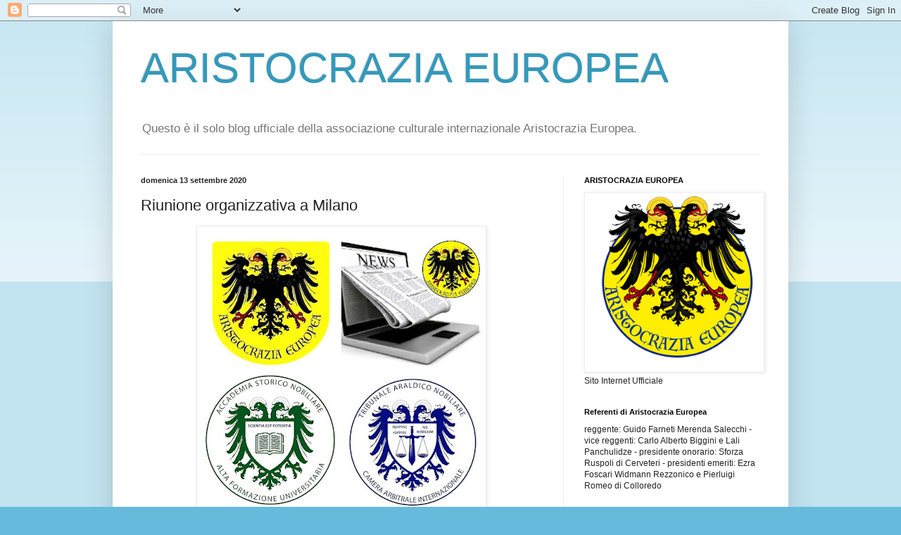

--- FILE ---
content_type: text/html; charset=UTF-8
request_url: http://aristocraziaeu.blogspot.com/2020/09/riunione-organizzativa-milano.html
body_size: 21196
content:
<!DOCTYPE html>
<html class='v2' dir='ltr' lang='it'>
<head>
<link href='https://www.blogger.com/static/v1/widgets/335934321-css_bundle_v2.css' rel='stylesheet' type='text/css'/>
<meta content='width=1100' name='viewport'/>
<meta content='text/html; charset=UTF-8' http-equiv='Content-Type'/>
<meta content='blogger' name='generator'/>
<link href='http://aristocraziaeu.blogspot.com/favicon.ico' rel='icon' type='image/x-icon'/>
<link href='http://aristocraziaeu.blogspot.com/2020/09/riunione-organizzativa-milano.html' rel='canonical'/>
<link rel="alternate" type="application/atom+xml" title="ARISTOCRAZIA EUROPEA - Atom" href="http://aristocraziaeu.blogspot.com/feeds/posts/default" />
<link rel="alternate" type="application/rss+xml" title="ARISTOCRAZIA EUROPEA - RSS" href="http://aristocraziaeu.blogspot.com/feeds/posts/default?alt=rss" />
<link rel="service.post" type="application/atom+xml" title="ARISTOCRAZIA EUROPEA - Atom" href="https://www.blogger.com/feeds/319833329520196500/posts/default" />

<link rel="alternate" type="application/atom+xml" title="ARISTOCRAZIA EUROPEA - Atom" href="http://aristocraziaeu.blogspot.com/feeds/2862682894949874158/comments/default" />
<!--Can't find substitution for tag [blog.ieCssRetrofitLinks]-->
<link href='https://blogger.googleusercontent.com/img/b/R29vZ2xl/AVvXsEjlhue3uMrkXc6TT8DJR9Kcb0Z04aTmlj1owUQa3RxQ_l7csevEObGmXV0TZ9U04u9Sds3YkSXnl30_BNl9buba3OZ5_OKv8COkdK6os_SHU8dKxO88Twt1-R9QlTq8j5RfxaMUv5saD6I/s400/119574450_1437024633159709_277917370863220068_o.jpg' rel='image_src'/>
<meta content='http://aristocraziaeu.blogspot.com/2020/09/riunione-organizzativa-milano.html' property='og:url'/>
<meta content='Riunione organizzativa a Milano' property='og:title'/>
<meta content='      Sabato 26 settembre 2020 dalle ore 9.30 alle ore 16.30 (con breve pausa pranzo), a Milano (in comoda struttura in zona Stazione Centra...' property='og:description'/>
<meta content='https://blogger.googleusercontent.com/img/b/R29vZ2xl/AVvXsEjlhue3uMrkXc6TT8DJR9Kcb0Z04aTmlj1owUQa3RxQ_l7csevEObGmXV0TZ9U04u9Sds3YkSXnl30_BNl9buba3OZ5_OKv8COkdK6os_SHU8dKxO88Twt1-R9QlTq8j5RfxaMUv5saD6I/w1200-h630-p-k-no-nu/119574450_1437024633159709_277917370863220068_o.jpg' property='og:image'/>
<title>ARISTOCRAZIA EUROPEA: Riunione organizzativa a Milano</title>
<style id='page-skin-1' type='text/css'><!--
/*
-----------------------------------------------
Blogger Template Style
Name:     Simple
Designer: Blogger
URL:      www.blogger.com
----------------------------------------------- */
/* Content
----------------------------------------------- */
body {
font: normal normal 12px Arial, Tahoma, Helvetica, FreeSans, sans-serif;
color: #222222;
background: #66bbdd none repeat scroll top left;
padding: 0 40px 40px 40px;
}
html body .region-inner {
min-width: 0;
max-width: 100%;
width: auto;
}
h2 {
font-size: 22px;
}
a:link {
text-decoration:none;
color: #2288bb;
}
a:visited {
text-decoration:none;
color: #888888;
}
a:hover {
text-decoration:underline;
color: #33aaff;
}
.body-fauxcolumn-outer .fauxcolumn-inner {
background: transparent url(https://resources.blogblog.com/blogblog/data/1kt/simple/body_gradient_tile_light.png) repeat scroll top left;
_background-image: none;
}
.body-fauxcolumn-outer .cap-top {
position: absolute;
z-index: 1;
height: 400px;
width: 100%;
}
.body-fauxcolumn-outer .cap-top .cap-left {
width: 100%;
background: transparent url(https://resources.blogblog.com/blogblog/data/1kt/simple/gradients_light.png) repeat-x scroll top left;
_background-image: none;
}
.content-outer {
-moz-box-shadow: 0 0 40px rgba(0, 0, 0, .15);
-webkit-box-shadow: 0 0 5px rgba(0, 0, 0, .15);
-goog-ms-box-shadow: 0 0 10px #333333;
box-shadow: 0 0 40px rgba(0, 0, 0, .15);
margin-bottom: 1px;
}
.content-inner {
padding: 10px 10px;
}
.content-inner {
background-color: #ffffff;
}
/* Header
----------------------------------------------- */
.header-outer {
background: transparent none repeat-x scroll 0 -400px;
_background-image: none;
}
.Header h1 {
font: normal normal 60px Arial, Tahoma, Helvetica, FreeSans, sans-serif;
color: #3399bb;
text-shadow: -1px -1px 1px rgba(0, 0, 0, .2);
}
.Header h1 a {
color: #3399bb;
}
.Header .description {
font-size: 140%;
color: #777777;
}
.header-inner .Header .titlewrapper {
padding: 22px 30px;
}
.header-inner .Header .descriptionwrapper {
padding: 0 30px;
}
/* Tabs
----------------------------------------------- */
.tabs-inner .section:first-child {
border-top: 1px solid #eeeeee;
}
.tabs-inner .section:first-child ul {
margin-top: -1px;
border-top: 1px solid #eeeeee;
border-left: 0 solid #eeeeee;
border-right: 0 solid #eeeeee;
}
.tabs-inner .widget ul {
background: #f5f5f5 url(https://resources.blogblog.com/blogblog/data/1kt/simple/gradients_light.png) repeat-x scroll 0 -800px;
_background-image: none;
border-bottom: 1px solid #eeeeee;
margin-top: 0;
margin-left: -30px;
margin-right: -30px;
}
.tabs-inner .widget li a {
display: inline-block;
padding: .6em 1em;
font: normal normal 14px Arial, Tahoma, Helvetica, FreeSans, sans-serif;
color: #999999;
border-left: 1px solid #ffffff;
border-right: 1px solid #eeeeee;
}
.tabs-inner .widget li:first-child a {
border-left: none;
}
.tabs-inner .widget li.selected a, .tabs-inner .widget li a:hover {
color: #000000;
background-color: #eeeeee;
text-decoration: none;
}
/* Columns
----------------------------------------------- */
.main-outer {
border-top: 0 solid #eeeeee;
}
.fauxcolumn-left-outer .fauxcolumn-inner {
border-right: 1px solid #eeeeee;
}
.fauxcolumn-right-outer .fauxcolumn-inner {
border-left: 1px solid #eeeeee;
}
/* Headings
----------------------------------------------- */
div.widget > h2,
div.widget h2.title {
margin: 0 0 1em 0;
font: normal bold 11px Arial, Tahoma, Helvetica, FreeSans, sans-serif;
color: #000000;
}
/* Widgets
----------------------------------------------- */
.widget .zippy {
color: #999999;
text-shadow: 2px 2px 1px rgba(0, 0, 0, .1);
}
.widget .popular-posts ul {
list-style: none;
}
/* Posts
----------------------------------------------- */
h2.date-header {
font: normal bold 11px Arial, Tahoma, Helvetica, FreeSans, sans-serif;
}
.date-header span {
background-color: transparent;
color: #222222;
padding: inherit;
letter-spacing: inherit;
margin: inherit;
}
.main-inner {
padding-top: 30px;
padding-bottom: 30px;
}
.main-inner .column-center-inner {
padding: 0 15px;
}
.main-inner .column-center-inner .section {
margin: 0 15px;
}
.post {
margin: 0 0 25px 0;
}
h3.post-title, .comments h4 {
font: normal normal 22px Arial, Tahoma, Helvetica, FreeSans, sans-serif;
margin: .75em 0 0;
}
.post-body {
font-size: 110%;
line-height: 1.4;
position: relative;
}
.post-body img, .post-body .tr-caption-container, .Profile img, .Image img,
.BlogList .item-thumbnail img {
padding: 2px;
background: #ffffff;
border: 1px solid #eeeeee;
-moz-box-shadow: 1px 1px 5px rgba(0, 0, 0, .1);
-webkit-box-shadow: 1px 1px 5px rgba(0, 0, 0, .1);
box-shadow: 1px 1px 5px rgba(0, 0, 0, .1);
}
.post-body img, .post-body .tr-caption-container {
padding: 5px;
}
.post-body .tr-caption-container {
color: #222222;
}
.post-body .tr-caption-container img {
padding: 0;
background: transparent;
border: none;
-moz-box-shadow: 0 0 0 rgba(0, 0, 0, .1);
-webkit-box-shadow: 0 0 0 rgba(0, 0, 0, .1);
box-shadow: 0 0 0 rgba(0, 0, 0, .1);
}
.post-header {
margin: 0 0 1.5em;
line-height: 1.6;
font-size: 90%;
}
.post-footer {
margin: 20px -2px 0;
padding: 5px 10px;
color: #666666;
background-color: #f9f9f9;
border-bottom: 1px solid #eeeeee;
line-height: 1.6;
font-size: 90%;
}
#comments .comment-author {
padding-top: 1.5em;
border-top: 1px solid #eeeeee;
background-position: 0 1.5em;
}
#comments .comment-author:first-child {
padding-top: 0;
border-top: none;
}
.avatar-image-container {
margin: .2em 0 0;
}
#comments .avatar-image-container img {
border: 1px solid #eeeeee;
}
/* Comments
----------------------------------------------- */
.comments .comments-content .icon.blog-author {
background-repeat: no-repeat;
background-image: url([data-uri]);
}
.comments .comments-content .loadmore a {
border-top: 1px solid #999999;
border-bottom: 1px solid #999999;
}
.comments .comment-thread.inline-thread {
background-color: #f9f9f9;
}
.comments .continue {
border-top: 2px solid #999999;
}
/* Accents
---------------------------------------------- */
.section-columns td.columns-cell {
border-left: 1px solid #eeeeee;
}
.blog-pager {
background: transparent none no-repeat scroll top center;
}
.blog-pager-older-link, .home-link,
.blog-pager-newer-link {
background-color: #ffffff;
padding: 5px;
}
.footer-outer {
border-top: 0 dashed #bbbbbb;
}
/* Mobile
----------------------------------------------- */
body.mobile  {
background-size: auto;
}
.mobile .body-fauxcolumn-outer {
background: transparent none repeat scroll top left;
}
.mobile .body-fauxcolumn-outer .cap-top {
background-size: 100% auto;
}
.mobile .content-outer {
-webkit-box-shadow: 0 0 3px rgba(0, 0, 0, .15);
box-shadow: 0 0 3px rgba(0, 0, 0, .15);
}
.mobile .tabs-inner .widget ul {
margin-left: 0;
margin-right: 0;
}
.mobile .post {
margin: 0;
}
.mobile .main-inner .column-center-inner .section {
margin: 0;
}
.mobile .date-header span {
padding: 0.1em 10px;
margin: 0 -10px;
}
.mobile h3.post-title {
margin: 0;
}
.mobile .blog-pager {
background: transparent none no-repeat scroll top center;
}
.mobile .footer-outer {
border-top: none;
}
.mobile .main-inner, .mobile .footer-inner {
background-color: #ffffff;
}
.mobile-index-contents {
color: #222222;
}
.mobile-link-button {
background-color: #2288bb;
}
.mobile-link-button a:link, .mobile-link-button a:visited {
color: #ffffff;
}
.mobile .tabs-inner .section:first-child {
border-top: none;
}
.mobile .tabs-inner .PageList .widget-content {
background-color: #eeeeee;
color: #000000;
border-top: 1px solid #eeeeee;
border-bottom: 1px solid #eeeeee;
}
.mobile .tabs-inner .PageList .widget-content .pagelist-arrow {
border-left: 1px solid #eeeeee;
}

--></style>
<style id='template-skin-1' type='text/css'><!--
body {
min-width: 960px;
}
.content-outer, .content-fauxcolumn-outer, .region-inner {
min-width: 960px;
max-width: 960px;
_width: 960px;
}
.main-inner .columns {
padding-left: 0px;
padding-right: 310px;
}
.main-inner .fauxcolumn-center-outer {
left: 0px;
right: 310px;
/* IE6 does not respect left and right together */
_width: expression(this.parentNode.offsetWidth -
parseInt("0px") -
parseInt("310px") + 'px');
}
.main-inner .fauxcolumn-left-outer {
width: 0px;
}
.main-inner .fauxcolumn-right-outer {
width: 310px;
}
.main-inner .column-left-outer {
width: 0px;
right: 100%;
margin-left: -0px;
}
.main-inner .column-right-outer {
width: 310px;
margin-right: -310px;
}
#layout {
min-width: 0;
}
#layout .content-outer {
min-width: 0;
width: 800px;
}
#layout .region-inner {
min-width: 0;
width: auto;
}
body#layout div.add_widget {
padding: 8px;
}
body#layout div.add_widget a {
margin-left: 32px;
}
--></style>
<link href='https://www.blogger.com/dyn-css/authorization.css?targetBlogID=319833329520196500&amp;zx=5f3b115a-8fda-4434-944e-79bd8345f313' media='none' onload='if(media!=&#39;all&#39;)media=&#39;all&#39;' rel='stylesheet'/><noscript><link href='https://www.blogger.com/dyn-css/authorization.css?targetBlogID=319833329520196500&amp;zx=5f3b115a-8fda-4434-944e-79bd8345f313' rel='stylesheet'/></noscript>
<meta name='google-adsense-platform-account' content='ca-host-pub-1556223355139109'/>
<meta name='google-adsense-platform-domain' content='blogspot.com'/>

</head>
<body class='loading variant-pale'>
<div class='navbar section' id='navbar' name='Navbar'><div class='widget Navbar' data-version='1' id='Navbar1'><script type="text/javascript">
    function setAttributeOnload(object, attribute, val) {
      if(window.addEventListener) {
        window.addEventListener('load',
          function(){ object[attribute] = val; }, false);
      } else {
        window.attachEvent('onload', function(){ object[attribute] = val; });
      }
    }
  </script>
<div id="navbar-iframe-container"></div>
<script type="text/javascript" src="https://apis.google.com/js/platform.js"></script>
<script type="text/javascript">
      gapi.load("gapi.iframes:gapi.iframes.style.bubble", function() {
        if (gapi.iframes && gapi.iframes.getContext) {
          gapi.iframes.getContext().openChild({
              url: 'https://www.blogger.com/navbar/319833329520196500?po\x3d2862682894949874158\x26origin\x3dhttp://aristocraziaeu.blogspot.com',
              where: document.getElementById("navbar-iframe-container"),
              id: "navbar-iframe"
          });
        }
      });
    </script><script type="text/javascript">
(function() {
var script = document.createElement('script');
script.type = 'text/javascript';
script.src = '//pagead2.googlesyndication.com/pagead/js/google_top_exp.js';
var head = document.getElementsByTagName('head')[0];
if (head) {
head.appendChild(script);
}})();
</script>
</div></div>
<div class='body-fauxcolumns'>
<div class='fauxcolumn-outer body-fauxcolumn-outer'>
<div class='cap-top'>
<div class='cap-left'></div>
<div class='cap-right'></div>
</div>
<div class='fauxborder-left'>
<div class='fauxborder-right'></div>
<div class='fauxcolumn-inner'>
</div>
</div>
<div class='cap-bottom'>
<div class='cap-left'></div>
<div class='cap-right'></div>
</div>
</div>
</div>
<div class='content'>
<div class='content-fauxcolumns'>
<div class='fauxcolumn-outer content-fauxcolumn-outer'>
<div class='cap-top'>
<div class='cap-left'></div>
<div class='cap-right'></div>
</div>
<div class='fauxborder-left'>
<div class='fauxborder-right'></div>
<div class='fauxcolumn-inner'>
</div>
</div>
<div class='cap-bottom'>
<div class='cap-left'></div>
<div class='cap-right'></div>
</div>
</div>
</div>
<div class='content-outer'>
<div class='content-cap-top cap-top'>
<div class='cap-left'></div>
<div class='cap-right'></div>
</div>
<div class='fauxborder-left content-fauxborder-left'>
<div class='fauxborder-right content-fauxborder-right'></div>
<div class='content-inner'>
<header>
<div class='header-outer'>
<div class='header-cap-top cap-top'>
<div class='cap-left'></div>
<div class='cap-right'></div>
</div>
<div class='fauxborder-left header-fauxborder-left'>
<div class='fauxborder-right header-fauxborder-right'></div>
<div class='region-inner header-inner'>
<div class='header section' id='header' name='Intestazione'><div class='widget Header' data-version='1' id='Header1'>
<div id='header-inner'>
<div class='titlewrapper'>
<h1 class='title'>
<a href='http://aristocraziaeu.blogspot.com/'>
ARISTOCRAZIA EUROPEA
</a>
</h1>
</div>
<div class='descriptionwrapper'>
<p class='description'><span>Questo è il solo blog ufficiale della associazione culturale internazionale Aristocrazia Europea.</span></p>
</div>
</div>
</div></div>
</div>
</div>
<div class='header-cap-bottom cap-bottom'>
<div class='cap-left'></div>
<div class='cap-right'></div>
</div>
</div>
</header>
<div class='tabs-outer'>
<div class='tabs-cap-top cap-top'>
<div class='cap-left'></div>
<div class='cap-right'></div>
</div>
<div class='fauxborder-left tabs-fauxborder-left'>
<div class='fauxborder-right tabs-fauxborder-right'></div>
<div class='region-inner tabs-inner'>
<div class='tabs no-items section' id='crosscol' name='Multi-colonne'></div>
<div class='tabs no-items section' id='crosscol-overflow' name='Cross-Column 2'></div>
</div>
</div>
<div class='tabs-cap-bottom cap-bottom'>
<div class='cap-left'></div>
<div class='cap-right'></div>
</div>
</div>
<div class='main-outer'>
<div class='main-cap-top cap-top'>
<div class='cap-left'></div>
<div class='cap-right'></div>
</div>
<div class='fauxborder-left main-fauxborder-left'>
<div class='fauxborder-right main-fauxborder-right'></div>
<div class='region-inner main-inner'>
<div class='columns fauxcolumns'>
<div class='fauxcolumn-outer fauxcolumn-center-outer'>
<div class='cap-top'>
<div class='cap-left'></div>
<div class='cap-right'></div>
</div>
<div class='fauxborder-left'>
<div class='fauxborder-right'></div>
<div class='fauxcolumn-inner'>
</div>
</div>
<div class='cap-bottom'>
<div class='cap-left'></div>
<div class='cap-right'></div>
</div>
</div>
<div class='fauxcolumn-outer fauxcolumn-left-outer'>
<div class='cap-top'>
<div class='cap-left'></div>
<div class='cap-right'></div>
</div>
<div class='fauxborder-left'>
<div class='fauxborder-right'></div>
<div class='fauxcolumn-inner'>
</div>
</div>
<div class='cap-bottom'>
<div class='cap-left'></div>
<div class='cap-right'></div>
</div>
</div>
<div class='fauxcolumn-outer fauxcolumn-right-outer'>
<div class='cap-top'>
<div class='cap-left'></div>
<div class='cap-right'></div>
</div>
<div class='fauxborder-left'>
<div class='fauxborder-right'></div>
<div class='fauxcolumn-inner'>
</div>
</div>
<div class='cap-bottom'>
<div class='cap-left'></div>
<div class='cap-right'></div>
</div>
</div>
<!-- corrects IE6 width calculation -->
<div class='columns-inner'>
<div class='column-center-outer'>
<div class='column-center-inner'>
<div class='main section' id='main' name='Principale'><div class='widget Blog' data-version='1' id='Blog1'>
<div class='blog-posts hfeed'>

          <div class="date-outer">
        
<h2 class='date-header'><span>domenica 13 settembre 2020</span></h2>

          <div class="date-posts">
        
<div class='post-outer'>
<div class='post hentry uncustomized-post-template' itemprop='blogPost' itemscope='itemscope' itemtype='http://schema.org/BlogPosting'>
<meta content='https://blogger.googleusercontent.com/img/b/R29vZ2xl/AVvXsEjlhue3uMrkXc6TT8DJR9Kcb0Z04aTmlj1owUQa3RxQ_l7csevEObGmXV0TZ9U04u9Sds3YkSXnl30_BNl9buba3OZ5_OKv8COkdK6os_SHU8dKxO88Twt1-R9QlTq8j5RfxaMUv5saD6I/s400/119574450_1437024633159709_277917370863220068_o.jpg' itemprop='image_url'/>
<meta content='319833329520196500' itemprop='blogId'/>
<meta content='2862682894949874158' itemprop='postId'/>
<a name='2862682894949874158'></a>
<h3 class='post-title entry-title' itemprop='name'>
Riunione organizzativa a Milano
</h3>
<div class='post-header'>
<div class='post-header-line-1'></div>
</div>
<div class='post-body entry-content' id='post-body-2862682894949874158' itemprop='description articleBody'>
<div class="separator" style="clear: both; text-align: center;">
<a href="https://blogger.googleusercontent.com/img/b/R29vZ2xl/AVvXsEjlhue3uMrkXc6TT8DJR9Kcb0Z04aTmlj1owUQa3RxQ_l7csevEObGmXV0TZ9U04u9Sds3YkSXnl30_BNl9buba3OZ5_OKv8COkdK6os_SHU8dKxO88Twt1-R9QlTq8j5RfxaMUv5saD6I/s1600/119574450_1437024633159709_277917370863220068_o.jpg" imageanchor="1" style="margin-left: 1em; margin-right: 1em;"><img border="0" data-original-height="960" data-original-width="960" height="400" src="https://blogger.googleusercontent.com/img/b/R29vZ2xl/AVvXsEjlhue3uMrkXc6TT8DJR9Kcb0Z04aTmlj1owUQa3RxQ_l7csevEObGmXV0TZ9U04u9Sds3YkSXnl30_BNl9buba3OZ5_OKv8COkdK6os_SHU8dKxO88Twt1-R9QlTq8j5RfxaMUv5saD6I/s400/119574450_1437024633159709_277917370863220068_o.jpg" width="400" /></a></div>
<div class="separator" style="clear: both; text-align: center;">
<br /></div>
<div class="_xlr" style="padding: 0px 16px;">
<div style="font-family: inherit; text-align: justify;">
<span style="font-family: inherit;"><b>Sabato 26 settembre 2020 </b>dalle ore 9.30 alle ore 16.30 (con breve pausa pranzo), a Milano (in comoda struttura in zona Stazione Centrale) ci sarà una riunione organizzativa ristretta di Aristocrazia Europea.</span></div>
<span aria-live="polite" class="fbPhotosPhotoCaption" data-ft="{&quot;tn&quot;:&quot;K&quot;}" id="fbPhotoSnowliftCaption" style="display: inline; line-height: 18px; outline: none; width: auto;" tabindex="0"><div style="text-align: justify;">
<br /></div>
<span style="font-family: inherit;"><div style="text-align: justify;">
<span style="font-family: inherit;">All'ordine del giorno:&nbsp;</span></div>
</span></span></div>
<div class="_xlr" style="font-family: inherit; padding: 0px 16px; text-align: justify;">
<span aria-live="polite" class="fbPhotosPhotoCaption" data-ft="{&quot;tn&quot;:&quot;K&quot;}" style="display: inline; font-family: inherit; line-height: 18px; outline: none; width: auto;" tabindex="0"><br /></span></div>
<div class="_xlr" style="font-family: inherit; padding: 0px 16px; text-align: justify;">
<span aria-live="polite" class="fbPhotosPhotoCaption" data-ft="{&quot;tn&quot;:&quot;K&quot;}" style="display: inline; font-family: inherit; line-height: 18px; outline: none; width: auto;" tabindex="0">1) Accademia Storico Nobiliare e <b>Master Unipegaso</b> in Araldica e Cerimoniale (prof. Paolo Zampetti);&nbsp;</span></div>
<div class="_xlr" style="font-family: inherit; padding: 0px 16px; text-align: justify;">
<span aria-live="polite" class="fbPhotosPhotoCaption" data-ft="{&quot;tn&quot;:&quot;K&quot;}" style="display: inline; font-family: inherit; line-height: 18px; outline: none; width: auto;" tabindex="0"><br /></span></div>
<div class="_xlr" style="font-family: inherit; padding: 0px 16px; text-align: justify;">
<span aria-live="polite" class="fbPhotosPhotoCaption" data-ft="{&quot;tn&quot;:&quot;K&quot;}" style="display: inline; font-family: inherit; line-height: 18px; outline: none; width: auto;" tabindex="0">2) Tribunale Araldico Nobiliare e <b>Camera Arbitrale</b> Internazionale (a<span class="text_exposed_show" style="display: inline; font-family: inherit;">vv. Cesare Vernarecci di Fossombrone);&nbsp;</span></span></div>
<div class="_xlr" style="font-family: inherit; padding: 0px 16px; text-align: justify;">
<span aria-live="polite" class="fbPhotosPhotoCaption" data-ft="{&quot;tn&quot;:&quot;K&quot;}" style="display: inline; font-family: inherit; line-height: 18px; outline: none; width: auto;" tabindex="0"><span class="text_exposed_show" style="display: inline; font-family: inherit;"><br /></span></span></div>
<div class="_xlr" style="font-family: inherit; padding: 0px 16px; text-align: justify;">
<span aria-live="polite" class="fbPhotosPhotoCaption" data-ft="{&quot;tn&quot;:&quot;K&quot;}" style="display: inline; font-family: inherit; line-height: 18px; outline: none; width: auto;" tabindex="0"><span class="text_exposed_show" style="display: inline; font-family: inherit;">3) <b>Giornale online </b>di Aristocrazia Europea (prof. <b>Onelio Francioso</b>);&nbsp;</span></span></div>
<div class="_xlr" style="font-family: inherit; padding: 0px 16px; text-align: justify;">
<span aria-live="polite" class="fbPhotosPhotoCaption" data-ft="{&quot;tn&quot;:&quot;K&quot;}" style="display: inline; font-family: inherit; line-height: 18px; outline: none; width: auto;" tabindex="0"><span class="text_exposed_show" style="display: inline; font-family: inherit;"><br /></span></span></div>
<div class="_xlr" style="padding: 0px 16px;">
<div style="font-family: inherit; text-align: justify;">
<span style="font-family: inherit;">4) AE <b>servizi e convenzioni</b> (arte, dimore storiche e consulenza immobiliare, auto, nautica, aviazione, comunicazione integrata, sistemi e servizi di sicurezza).</span></div>
<span aria-live="polite" class="fbPhotosPhotoCaption" data-ft="{&quot;tn&quot;:&quot;K&quot;}" style="display: inline; line-height: 18px; outline: none; width: auto;" tabindex="0"><div style="text-align: justify;">
<br /></div>
<span class="text_exposed_show" style="display: inline;"><div style="font-family: inherit; text-align: justify;">
<span style="font-family: inherit;"><u>Possono e devono partecipare solo</u>: soci onorari e benemeriti di Aristocrazia Europea, consiglieri di reggenza e delegati regionali, membri del comitato scientifico culturale e della consulta araldica, membri della Accademia e del Tribunale, prestatori di servizi già selezionati, ospiti con accredito speciale.</span></div>
<div style="text-align: center;">
<br /></div>
<span style="font-family: inherit;"><div style="text-align: center;">
<span style="font-family: inherit;">F.to il Presidente di Aristocrazia Europea</span></div>
</span><span style="font-family: inherit;"><div style="text-align: center;">
<span style="font-family: inherit;">Prof. <b>Pierluigi Romeo di Colloredo Mels</b></span></div>
</span><div style="text-align: justify;">
<br /></div>
<div style="text-align: justify;">
<br /></div>
<span style="font-family: inherit;"><div style="text-align: justify;">
<span style="font-family: inherit;"><b>NB</b> - La conferma della presenza è assolutamente obbligatoria per motivi organizzativi, logistici e di sicurezza (<u>si potrà partecipare solamente se registrati</u>).</span></div>
</span><div style="text-align: justify;">
<br /></div>
<div style="text-align: justify;">
<br /></div>
<span style="font-family: inherit;"><div style="text-align: center;">
<span style="font-family: inherit;">ADESIONI e INFORMAZIONI:</span></div>
</span><span style="font-family: inherit;"><div style="text-align: center;">
<span style="font-family: inherit;">aristocrazia.eu@gmail.com</span></div>
</span><span style="font-family: inherit;"><div style="text-align: center;">
<span style="font-family: inherit;">dott. Roberto Jonghi Lavarini</span></div>
</span><span style="font-family: inherit;"><div style="text-align: center;">
<span style="font-family: inherit;">3467893810 (WhatsApp e SMS)</span></div>
</span></span></span><div class="fbCommerceProductMiniListHscroll" id="fbPhotoSnowliftProductMiniListHscroll" style="font-family: inherit;">
</div>
<div class="pts fbPhotoLegacyTagList" id="fbPhotoSnowliftLegacyTagList" style="font-family: inherit; padding-top: 5px;">
<div style="font-family: inherit;">
</div>
</div>
<div class="fbPhotosPhotoButtons" id="fbPhotoSnowliftCallToActionButton" style="cursor: default; display: inline-block; font-family: inherit; position: relative; user-select: none;">
</div>
<div id="fbPhotoSnowliftPhotoFundraiser" style="font-family: inherit;">
</div>
<div class="mvm fbPhotosPhotoOwnerButtons stat_elem" id="fbPhotoSnowliftOwnerButtons" style="font-family: inherit; line-height: 20px; margin-bottom: 10px; margin-top: 10px;">
</div>
<span style="align-items: center; font-family: inherit;"><div class="_56lj" id="fbPhotoSnowliftOriginalStory" style="align-items: center; display: flex; font-family: inherit;">
</div>
</span><div class="fbPhotosPhotoCVAnnotation" id="fbPhotoSnowliftComputerVisionAnnotation" style="font-family: inherit;">
</div>
</div>
<form action="https://www.facebook.com/ajax/ufi/modify.php" class="fbPhotosSnowliftFeedbackForm commentable_item collapsible_comments" data-ft="{&quot;tn&quot;:&quot;]&quot;}" id="u_8_2" method="post" rel="async" style="margin: 0px; padding: 0px; position: relative;">
<div class="fbPhotosSnowliftFeedback" id="fbPhotoSnowliftFeedback" style="font-family: inherit; margin-top: 8px;">
<div class="fbPhotosSnowliftFeedback" style="font-family: inherit; margin-top: 8px;">
<span class="UIActionLinks UIActionLinks_bottom" data-ft="{&quot;tn&quot;:&quot;=&quot;,&quot;type&quot;:20}" style="color: #999999; display: inline-block; font-family: inherit; margin-top: 2px;"></span><div class="uiUfi UFIContainer _3-a6 _4eno _1blz _69ad _65_9 fbPhotosSnowliftUfi _5vsj" id="u_jsonp_2_5" style="background-color: white; border-radius: 0px 0px 3px 3px; color: #1d2129; font-family: inherit; margin: 0px; overflow: visible; padding: 0px; width: auto;">
<div class="UFIList" style="font-family: inherit;">
<div class="UFIRow UFILikeSentence _4204" style="border-top: 1px solid rgb(225, 226, 227); font-family: inherit; margin: 0px; overflow-wrap: break-word; padding: 9px 12px 7px; position: relative;">
<div class="clearfix" direction="right" style="font-family: inherit; zoom: 1;">
<div class="_ohf rfloat" style="float: right; font-family: Helvetica, Arial, sans-serif; font-size: 13px;">
</div>
<div class="" style="font-family: Helvetica, Arial, sans-serif; font-size: 13px;">
</div>
</div>
</div>
</div>
</div>
</div>
</div>
</form>
<div class="_4p3v" id="fbPhotoSnowliftViews" style="font-family: inherit; padding: 0px 16px;">
</div>
<div class="_98zx" id="fbPhotoSnowliftGeneric Inform Treatments" style="font-family: inherit;">
</div>
<div id="fbPhotoSnowliftVideoFundraiser" style="font-family: inherit;">
</div>
<br />
<div style='clear: both;'></div>
</div>
<div class='post-footer'>
<div class='post-footer-line post-footer-line-1'>
<span class='post-author vcard'>
Pubblicato da
<span class='fn' itemprop='author' itemscope='itemscope' itemtype='http://schema.org/Person'>
<meta content='https://www.blogger.com/profile/07763157445075902175' itemprop='url'/>
<a class='g-profile' href='https://www.blogger.com/profile/07763157445075902175' rel='author' title='author profile'>
<span itemprop='name'>Aristocrazia Europea</span>
</a>
</span>
</span>
<span class='post-timestamp'>
alle
<meta content='http://aristocraziaeu.blogspot.com/2020/09/riunione-organizzativa-milano.html' itemprop='url'/>
<a class='timestamp-link' href='http://aristocraziaeu.blogspot.com/2020/09/riunione-organizzativa-milano.html' rel='bookmark' title='permanent link'><abbr class='published' itemprop='datePublished' title='2020-09-13T07:31:00-07:00'>07:31</abbr></a>
</span>
<span class='post-comment-link'>
</span>
<span class='post-icons'>
<span class='item-control blog-admin pid-1678232389'>
<a href='https://www.blogger.com/post-edit.g?blogID=319833329520196500&postID=2862682894949874158&from=pencil' title='Modifica post'>
<img alt='' class='icon-action' height='18' src='https://resources.blogblog.com/img/icon18_edit_allbkg.gif' width='18'/>
</a>
</span>
</span>
<div class='post-share-buttons goog-inline-block'>
<a class='goog-inline-block share-button sb-email' href='https://www.blogger.com/share-post.g?blogID=319833329520196500&postID=2862682894949874158&target=email' target='_blank' title='Invia tramite email'><span class='share-button-link-text'>Invia tramite email</span></a><a class='goog-inline-block share-button sb-blog' href='https://www.blogger.com/share-post.g?blogID=319833329520196500&postID=2862682894949874158&target=blog' onclick='window.open(this.href, "_blank", "height=270,width=475"); return false;' target='_blank' title='Postalo sul blog'><span class='share-button-link-text'>Postalo sul blog</span></a><a class='goog-inline-block share-button sb-twitter' href='https://www.blogger.com/share-post.g?blogID=319833329520196500&postID=2862682894949874158&target=twitter' target='_blank' title='Condividi su X'><span class='share-button-link-text'>Condividi su X</span></a><a class='goog-inline-block share-button sb-facebook' href='https://www.blogger.com/share-post.g?blogID=319833329520196500&postID=2862682894949874158&target=facebook' onclick='window.open(this.href, "_blank", "height=430,width=640"); return false;' target='_blank' title='Condividi su Facebook'><span class='share-button-link-text'>Condividi su Facebook</span></a><a class='goog-inline-block share-button sb-pinterest' href='https://www.blogger.com/share-post.g?blogID=319833329520196500&postID=2862682894949874158&target=pinterest' target='_blank' title='Condividi su Pinterest'><span class='share-button-link-text'>Condividi su Pinterest</span></a>
</div>
</div>
<div class='post-footer-line post-footer-line-2'>
<span class='post-labels'>
</span>
</div>
<div class='post-footer-line post-footer-line-3'>
<span class='post-location'>
</span>
</div>
</div>
</div>
<div class='comments' id='comments'>
<a name='comments'></a>
</div>
</div>

        </div></div>
      
</div>
<div class='blog-pager' id='blog-pager'>
<span id='blog-pager-newer-link'>
<a class='blog-pager-newer-link' href='http://aristocraziaeu.blogspot.com/2020/09/sabato-26-settembre-milano-riunione.html' id='Blog1_blog-pager-newer-link' title='Post più recente'>Post più recente</a>
</span>
<span id='blog-pager-older-link'>
<a class='blog-pager-older-link' href='http://aristocraziaeu.blogspot.com/2020/09/polo-didattico-formativo-atena-unipegaso.html' id='Blog1_blog-pager-older-link' title='Post più vecchio'>Post più vecchio</a>
</span>
<a class='home-link' href='http://aristocraziaeu.blogspot.com/'>Home page</a>
</div>
<div class='clear'></div>
<div class='post-feeds'>
</div>
</div></div>
</div>
</div>
<div class='column-left-outer'>
<div class='column-left-inner'>
<aside>
</aside>
</div>
</div>
<div class='column-right-outer'>
<div class='column-right-inner'>
<aside>
<div class='sidebar section' id='sidebar-right-1'><div class='widget Image' data-version='1' id='Image1'>
<h2>ARISTOCRAZIA EUROPEA</h2>
<div class='widget-content'>
<a href='http://www.aristocrazia.eu'>
<img alt='ARISTOCRAZIA EUROPEA' height='302' id='Image1_img' src='https://blogger.googleusercontent.com/img/b/R29vZ2xl/AVvXsEgDQZOC6FQyBJOzhOXjcO5m9owWaRxMxVHHTzCMSuI4EknNcDgM_4I1D-Q3rjhzPrRAn8Q1UJvgM0pUjLxKYfNhiuWotgwEOkrsm1QsjfYEqzaloRtb1SjxbzpIDlrGadXwdUEFTqVHINI/s1600/ARISTO+logo.png' width='302'/>
</a>
<br/>
<span class='caption'>Sito Internet Ufficiale</span>
</div>
<div class='clear'></div>
</div><div class='widget Text' data-version='1' id='Text1'>
<h2 class='title'>Referenti di Aristocrazia Europea</h2>
<div class='widget-content'>
reggente: Guido Farneti Merenda Salecchi - vice reggenti: Carlo Alberto Biggini e Lali Panchulidze - presidente onorario: Sforza Ruspoli di Cerveteri - presidenti emeriti: Ezra Foscari Widmann Rezzonico e Pierluigi Romeo di Colloredo
</div>
<div class='clear'></div>
</div><div class='widget Image' data-version='1' id='Image30'>
<h2>Governo, gerarchia e organizzazione</h2>
<div class='widget-content'>
<a href='https://aristocraziaeu.blogspot.com/2021/08/nuovo-consiglio-di-reggenza-di-ae-2021.html'>
<img alt='Governo, gerarchia e organizzazione' height='233' id='Image30_img' src='https://blogger.googleusercontent.com/img/b/R29vZ2xl/AVvXsEivUsiFbzBhaPxcYf7SXfKaKEjmUPJbPJEWQ6d3ORr3sHbP4DfcVcFQitccEnGZr7P8raxoedZbv0YXsjz98FsamzmxE9WCBKowa3OzmMDPomC2Yl-9I9GwzwjwTNXxuuUvOfqedb_kw0Y/s302/7773.jpg' width='302'/>
</a>
<br/>
</div>
<div class='clear'></div>
</div><div class='widget Image' data-version='1' id='Image46'>
<h2>...</h2>
<div class='widget-content'>
<img alt='...' height='227' id='Image46_img' src='https://blogger.googleusercontent.com/img/b/R29vZ2xl/AVvXsEgOOFgdFi1cju3PTGjuyCmVoj8hd0NJW4rdbgDqQK_56ojuLxRHb-OvmkMdui2dx07XUx5RsB646ReijczU8msU8Glyvvhg4IFec-AlBSTf4Zz5TXKcRDLTRu7MdnCQcjwOI4Mj1XyJdlY/s1600/20190719_142605.jpg' width='302'/>
<br/>
<span class='caption'>Castriota, Panchulidze, Foscari e Pirotta</span>
</div>
<div class='clear'></div>
</div><div class='widget Image' data-version='1' id='Image29'>
<h2>Atto Costitutivo e Statuto</h2>
<div class='widget-content'>
<a href='https://aristocraziaeu.blogspot.com/2018/08/atto-costitutivo-e-statuto-di.html'>
<img alt='Atto Costitutivo e Statuto' height='201' id='Image29_img' src='https://blogger.googleusercontent.com/img/b/R29vZ2xl/AVvXsEh0s5vOGdUynhvqgpFRhfbKQiChAGwMtLfPX0YMvm4LNfcv5lNEclf7vMI9Yct1G1rAtSwyzGxvYDKdP_25yrE-TgNlii7Yt9GHdWeNbc2VztIOxPm1aAg3gBLvRdh1_v0PboJpa5BhOw4/s1600/roundtable.gif' width='302'/>
</a>
<br/>
</div>
<div class='clear'></div>
</div><div class='widget Image' data-version='1' id='Image25'>
<div class='widget-content'>
<a href='https://www.facebook.com/aristocraziaeuropea/?hc_ref=ARQb5vferBx_mWqXsfRv8C7qa4vSG_h0RoEg0LVUKA8fM17ewcDihdtEoATz2GMOgu4&fref=nf'>
<img alt='' height='114' id='Image25_img' src='https://blogger.googleusercontent.com/img/b/R29vZ2xl/AVvXsEg07aFg18KGFMfHgZK_3G7mvWw09XYEFMfJcWNWgne5GRzutnx57cn3_91TAKGcmm87_pemnTHb6JjfwoAzti3n0mT0o_l46KAn0cmzWeBAx9jnfWdl_YP0-vmx8Y5GTlbJhQlYNauaMeE/s1600/1200px-Facebook_New_Logo_%25282015%2529.svg.png' width='302'/>
</a>
<br/>
<span class='caption'>Pagina Social Ufficiale</span>
</div>
<div class='clear'></div>
</div><div class='widget Image' data-version='1' id='Image13'>
<h2>Sostieni la Tradizione</h2>
<div class='widget-content'>
<a href='https://www.paypal.me/tradizioneuropea/10'>
<img alt='Sostieni la Tradizione' height='140' id='Image13_img' src='https://blogger.googleusercontent.com/img/b/R29vZ2xl/AVvXsEjspJBwZpTHlyR7Bc6fYVxI66I1CylGzdUFfq-fJvC32hngpMxGIk2mLZ882mVWiybliEgiuRzMpUyogEuxSP9mw1j1ut6owIP5sibeATXxbITj7sPLHOU7_ioU3CQ-vs7XUvnjp1YHWcA/s1600/paypal.jpg' width='298'/>
</a>
<br/>
</div>
<div class='clear'></div>
</div><div class='widget Profile' data-version='1' id='Profile1'>
<h2>Informazioni personali</h2>
<div class='widget-content'>
<dl class='profile-datablock'>
<dt class='profile-data'>
<a class='profile-name-link g-profile' href='https://www.blogger.com/profile/07763157445075902175' rel='author' style='background-image: url(//www.blogger.com/img/logo-16.png);'>
Aristocrazia Europea
</a>
</dt>
</dl>
<a class='profile-link' href='https://www.blogger.com/profile/07763157445075902175' rel='author'>Visualizza il mio profilo completo</a>
<div class='clear'></div>
</div>
</div><div class='widget BlogArchive' data-version='1' id='BlogArchive1'>
<h2>Archivio blog</h2>
<div class='widget-content'>
<div id='ArchiveList'>
<div id='BlogArchive1_ArchiveList'>
<ul class='hierarchy'>
<li class='archivedate collapsed'>
<a class='toggle' href='javascript:void(0)'>
<span class='zippy'>

        &#9658;&#160;
      
</span>
</a>
<a class='post-count-link' href='http://aristocraziaeu.blogspot.com/2023/'>
2023
</a>
<span class='post-count' dir='ltr'>(1)</span>
<ul class='hierarchy'>
<li class='archivedate collapsed'>
<a class='toggle' href='javascript:void(0)'>
<span class='zippy'>

        &#9658;&#160;
      
</span>
</a>
<a class='post-count-link' href='http://aristocraziaeu.blogspot.com/2023/01/'>
gennaio
</a>
<span class='post-count' dir='ltr'>(1)</span>
</li>
</ul>
</li>
</ul>
<ul class='hierarchy'>
<li class='archivedate collapsed'>
<a class='toggle' href='javascript:void(0)'>
<span class='zippy'>

        &#9658;&#160;
      
</span>
</a>
<a class='post-count-link' href='http://aristocraziaeu.blogspot.com/2022/'>
2022
</a>
<span class='post-count' dir='ltr'>(7)</span>
<ul class='hierarchy'>
<li class='archivedate collapsed'>
<a class='toggle' href='javascript:void(0)'>
<span class='zippy'>

        &#9658;&#160;
      
</span>
</a>
<a class='post-count-link' href='http://aristocraziaeu.blogspot.com/2022/12/'>
dicembre
</a>
<span class='post-count' dir='ltr'>(1)</span>
</li>
</ul>
<ul class='hierarchy'>
<li class='archivedate collapsed'>
<a class='toggle' href='javascript:void(0)'>
<span class='zippy'>

        &#9658;&#160;
      
</span>
</a>
<a class='post-count-link' href='http://aristocraziaeu.blogspot.com/2022/11/'>
novembre
</a>
<span class='post-count' dir='ltr'>(2)</span>
</li>
</ul>
<ul class='hierarchy'>
<li class='archivedate collapsed'>
<a class='toggle' href='javascript:void(0)'>
<span class='zippy'>

        &#9658;&#160;
      
</span>
</a>
<a class='post-count-link' href='http://aristocraziaeu.blogspot.com/2022/09/'>
settembre
</a>
<span class='post-count' dir='ltr'>(3)</span>
</li>
</ul>
<ul class='hierarchy'>
<li class='archivedate collapsed'>
<a class='toggle' href='javascript:void(0)'>
<span class='zippy'>

        &#9658;&#160;
      
</span>
</a>
<a class='post-count-link' href='http://aristocraziaeu.blogspot.com/2022/07/'>
luglio
</a>
<span class='post-count' dir='ltr'>(1)</span>
</li>
</ul>
</li>
</ul>
<ul class='hierarchy'>
<li class='archivedate collapsed'>
<a class='toggle' href='javascript:void(0)'>
<span class='zippy'>

        &#9658;&#160;
      
</span>
</a>
<a class='post-count-link' href='http://aristocraziaeu.blogspot.com/2021/'>
2021
</a>
<span class='post-count' dir='ltr'>(28)</span>
<ul class='hierarchy'>
<li class='archivedate collapsed'>
<a class='toggle' href='javascript:void(0)'>
<span class='zippy'>

        &#9658;&#160;
      
</span>
</a>
<a class='post-count-link' href='http://aristocraziaeu.blogspot.com/2021/12/'>
dicembre
</a>
<span class='post-count' dir='ltr'>(3)</span>
</li>
</ul>
<ul class='hierarchy'>
<li class='archivedate collapsed'>
<a class='toggle' href='javascript:void(0)'>
<span class='zippy'>

        &#9658;&#160;
      
</span>
</a>
<a class='post-count-link' href='http://aristocraziaeu.blogspot.com/2021/11/'>
novembre
</a>
<span class='post-count' dir='ltr'>(2)</span>
</li>
</ul>
<ul class='hierarchy'>
<li class='archivedate collapsed'>
<a class='toggle' href='javascript:void(0)'>
<span class='zippy'>

        &#9658;&#160;
      
</span>
</a>
<a class='post-count-link' href='http://aristocraziaeu.blogspot.com/2021/09/'>
settembre
</a>
<span class='post-count' dir='ltr'>(2)</span>
</li>
</ul>
<ul class='hierarchy'>
<li class='archivedate collapsed'>
<a class='toggle' href='javascript:void(0)'>
<span class='zippy'>

        &#9658;&#160;
      
</span>
</a>
<a class='post-count-link' href='http://aristocraziaeu.blogspot.com/2021/08/'>
agosto
</a>
<span class='post-count' dir='ltr'>(13)</span>
</li>
</ul>
<ul class='hierarchy'>
<li class='archivedate collapsed'>
<a class='toggle' href='javascript:void(0)'>
<span class='zippy'>

        &#9658;&#160;
      
</span>
</a>
<a class='post-count-link' href='http://aristocraziaeu.blogspot.com/2021/06/'>
giugno
</a>
<span class='post-count' dir='ltr'>(1)</span>
</li>
</ul>
<ul class='hierarchy'>
<li class='archivedate collapsed'>
<a class='toggle' href='javascript:void(0)'>
<span class='zippy'>

        &#9658;&#160;
      
</span>
</a>
<a class='post-count-link' href='http://aristocraziaeu.blogspot.com/2021/05/'>
maggio
</a>
<span class='post-count' dir='ltr'>(1)</span>
</li>
</ul>
<ul class='hierarchy'>
<li class='archivedate collapsed'>
<a class='toggle' href='javascript:void(0)'>
<span class='zippy'>

        &#9658;&#160;
      
</span>
</a>
<a class='post-count-link' href='http://aristocraziaeu.blogspot.com/2021/03/'>
marzo
</a>
<span class='post-count' dir='ltr'>(1)</span>
</li>
</ul>
<ul class='hierarchy'>
<li class='archivedate collapsed'>
<a class='toggle' href='javascript:void(0)'>
<span class='zippy'>

        &#9658;&#160;
      
</span>
</a>
<a class='post-count-link' href='http://aristocraziaeu.blogspot.com/2021/02/'>
febbraio
</a>
<span class='post-count' dir='ltr'>(3)</span>
</li>
</ul>
<ul class='hierarchy'>
<li class='archivedate collapsed'>
<a class='toggle' href='javascript:void(0)'>
<span class='zippy'>

        &#9658;&#160;
      
</span>
</a>
<a class='post-count-link' href='http://aristocraziaeu.blogspot.com/2021/01/'>
gennaio
</a>
<span class='post-count' dir='ltr'>(2)</span>
</li>
</ul>
</li>
</ul>
<ul class='hierarchy'>
<li class='archivedate expanded'>
<a class='toggle' href='javascript:void(0)'>
<span class='zippy toggle-open'>

        &#9660;&#160;
      
</span>
</a>
<a class='post-count-link' href='http://aristocraziaeu.blogspot.com/2020/'>
2020
</a>
<span class='post-count' dir='ltr'>(35)</span>
<ul class='hierarchy'>
<li class='archivedate collapsed'>
<a class='toggle' href='javascript:void(0)'>
<span class='zippy'>

        &#9658;&#160;
      
</span>
</a>
<a class='post-count-link' href='http://aristocraziaeu.blogspot.com/2020/12/'>
dicembre
</a>
<span class='post-count' dir='ltr'>(4)</span>
</li>
</ul>
<ul class='hierarchy'>
<li class='archivedate collapsed'>
<a class='toggle' href='javascript:void(0)'>
<span class='zippy'>

        &#9658;&#160;
      
</span>
</a>
<a class='post-count-link' href='http://aristocraziaeu.blogspot.com/2020/11/'>
novembre
</a>
<span class='post-count' dir='ltr'>(1)</span>
</li>
</ul>
<ul class='hierarchy'>
<li class='archivedate collapsed'>
<a class='toggle' href='javascript:void(0)'>
<span class='zippy'>

        &#9658;&#160;
      
</span>
</a>
<a class='post-count-link' href='http://aristocraziaeu.blogspot.com/2020/10/'>
ottobre
</a>
<span class='post-count' dir='ltr'>(5)</span>
</li>
</ul>
<ul class='hierarchy'>
<li class='archivedate expanded'>
<a class='toggle' href='javascript:void(0)'>
<span class='zippy toggle-open'>

        &#9660;&#160;
      
</span>
</a>
<a class='post-count-link' href='http://aristocraziaeu.blogspot.com/2020/09/'>
settembre
</a>
<span class='post-count' dir='ltr'>(7)</span>
<ul class='posts'>
<li><a href='http://aristocraziaeu.blogspot.com/2020/09/aristocrazia-europea-aciae-la-nostra.html'>Aristocrazia Europea (ACIAE): la nostra carta di i...</a></li>
<li><a href='http://aristocraziaeu.blogspot.com/2020/09/sabato-26-settembre-milano-riunione.html'>Sabato 26 settembre a Milano: riunione organizzativa</a></li>
<li><a href='http://aristocraziaeu.blogspot.com/2020/09/riunione-organizzativa-milano.html'>Riunione organizzativa a Milano</a></li>
<li><a href='http://aristocraziaeu.blogspot.com/2020/09/polo-didattico-formativo-atena-unipegaso.html'>Polo Didattico Formativo Atena - Unipegaso</a></li>
<li><a href='http://aristocraziaeu.blogspot.com/2020/09/albo-dei-soci-benemeriti.html'>ALBO dei SOCI BENEMERITI</a></li>
<li><a href='http://aristocraziaeu.blogspot.com/2020/09/accademia-storico-nobiliare.html'>ACCADEMIA STORICO NOBILIARE</a></li>
<li><a href='http://aristocraziaeu.blogspot.com/2020/09/tribunale-araldico-nobiliare.html'>TRIBUNALE ARALDICO NOBILIARE</a></li>
</ul>
</li>
</ul>
<ul class='hierarchy'>
<li class='archivedate collapsed'>
<a class='toggle' href='javascript:void(0)'>
<span class='zippy'>

        &#9658;&#160;
      
</span>
</a>
<a class='post-count-link' href='http://aristocraziaeu.blogspot.com/2020/08/'>
agosto
</a>
<span class='post-count' dir='ltr'>(2)</span>
</li>
</ul>
<ul class='hierarchy'>
<li class='archivedate collapsed'>
<a class='toggle' href='javascript:void(0)'>
<span class='zippy'>

        &#9658;&#160;
      
</span>
</a>
<a class='post-count-link' href='http://aristocraziaeu.blogspot.com/2020/07/'>
luglio
</a>
<span class='post-count' dir='ltr'>(5)</span>
</li>
</ul>
<ul class='hierarchy'>
<li class='archivedate collapsed'>
<a class='toggle' href='javascript:void(0)'>
<span class='zippy'>

        &#9658;&#160;
      
</span>
</a>
<a class='post-count-link' href='http://aristocraziaeu.blogspot.com/2020/05/'>
maggio
</a>
<span class='post-count' dir='ltr'>(2)</span>
</li>
</ul>
<ul class='hierarchy'>
<li class='archivedate collapsed'>
<a class='toggle' href='javascript:void(0)'>
<span class='zippy'>

        &#9658;&#160;
      
</span>
</a>
<a class='post-count-link' href='http://aristocraziaeu.blogspot.com/2020/04/'>
aprile
</a>
<span class='post-count' dir='ltr'>(1)</span>
</li>
</ul>
<ul class='hierarchy'>
<li class='archivedate collapsed'>
<a class='toggle' href='javascript:void(0)'>
<span class='zippy'>

        &#9658;&#160;
      
</span>
</a>
<a class='post-count-link' href='http://aristocraziaeu.blogspot.com/2020/03/'>
marzo
</a>
<span class='post-count' dir='ltr'>(3)</span>
</li>
</ul>
<ul class='hierarchy'>
<li class='archivedate collapsed'>
<a class='toggle' href='javascript:void(0)'>
<span class='zippy'>

        &#9658;&#160;
      
</span>
</a>
<a class='post-count-link' href='http://aristocraziaeu.blogspot.com/2020/02/'>
febbraio
</a>
<span class='post-count' dir='ltr'>(2)</span>
</li>
</ul>
<ul class='hierarchy'>
<li class='archivedate collapsed'>
<a class='toggle' href='javascript:void(0)'>
<span class='zippy'>

        &#9658;&#160;
      
</span>
</a>
<a class='post-count-link' href='http://aristocraziaeu.blogspot.com/2020/01/'>
gennaio
</a>
<span class='post-count' dir='ltr'>(3)</span>
</li>
</ul>
</li>
</ul>
<ul class='hierarchy'>
<li class='archivedate collapsed'>
<a class='toggle' href='javascript:void(0)'>
<span class='zippy'>

        &#9658;&#160;
      
</span>
</a>
<a class='post-count-link' href='http://aristocraziaeu.blogspot.com/2019/'>
2019
</a>
<span class='post-count' dir='ltr'>(72)</span>
<ul class='hierarchy'>
<li class='archivedate collapsed'>
<a class='toggle' href='javascript:void(0)'>
<span class='zippy'>

        &#9658;&#160;
      
</span>
</a>
<a class='post-count-link' href='http://aristocraziaeu.blogspot.com/2019/12/'>
dicembre
</a>
<span class='post-count' dir='ltr'>(5)</span>
</li>
</ul>
<ul class='hierarchy'>
<li class='archivedate collapsed'>
<a class='toggle' href='javascript:void(0)'>
<span class='zippy'>

        &#9658;&#160;
      
</span>
</a>
<a class='post-count-link' href='http://aristocraziaeu.blogspot.com/2019/11/'>
novembre
</a>
<span class='post-count' dir='ltr'>(5)</span>
</li>
</ul>
<ul class='hierarchy'>
<li class='archivedate collapsed'>
<a class='toggle' href='javascript:void(0)'>
<span class='zippy'>

        &#9658;&#160;
      
</span>
</a>
<a class='post-count-link' href='http://aristocraziaeu.blogspot.com/2019/09/'>
settembre
</a>
<span class='post-count' dir='ltr'>(5)</span>
</li>
</ul>
<ul class='hierarchy'>
<li class='archivedate collapsed'>
<a class='toggle' href='javascript:void(0)'>
<span class='zippy'>

        &#9658;&#160;
      
</span>
</a>
<a class='post-count-link' href='http://aristocraziaeu.blogspot.com/2019/08/'>
agosto
</a>
<span class='post-count' dir='ltr'>(5)</span>
</li>
</ul>
<ul class='hierarchy'>
<li class='archivedate collapsed'>
<a class='toggle' href='javascript:void(0)'>
<span class='zippy'>

        &#9658;&#160;
      
</span>
</a>
<a class='post-count-link' href='http://aristocraziaeu.blogspot.com/2019/07/'>
luglio
</a>
<span class='post-count' dir='ltr'>(9)</span>
</li>
</ul>
<ul class='hierarchy'>
<li class='archivedate collapsed'>
<a class='toggle' href='javascript:void(0)'>
<span class='zippy'>

        &#9658;&#160;
      
</span>
</a>
<a class='post-count-link' href='http://aristocraziaeu.blogspot.com/2019/06/'>
giugno
</a>
<span class='post-count' dir='ltr'>(5)</span>
</li>
</ul>
<ul class='hierarchy'>
<li class='archivedate collapsed'>
<a class='toggle' href='javascript:void(0)'>
<span class='zippy'>

        &#9658;&#160;
      
</span>
</a>
<a class='post-count-link' href='http://aristocraziaeu.blogspot.com/2019/05/'>
maggio
</a>
<span class='post-count' dir='ltr'>(8)</span>
</li>
</ul>
<ul class='hierarchy'>
<li class='archivedate collapsed'>
<a class='toggle' href='javascript:void(0)'>
<span class='zippy'>

        &#9658;&#160;
      
</span>
</a>
<a class='post-count-link' href='http://aristocraziaeu.blogspot.com/2019/04/'>
aprile
</a>
<span class='post-count' dir='ltr'>(8)</span>
</li>
</ul>
<ul class='hierarchy'>
<li class='archivedate collapsed'>
<a class='toggle' href='javascript:void(0)'>
<span class='zippy'>

        &#9658;&#160;
      
</span>
</a>
<a class='post-count-link' href='http://aristocraziaeu.blogspot.com/2019/03/'>
marzo
</a>
<span class='post-count' dir='ltr'>(12)</span>
</li>
</ul>
<ul class='hierarchy'>
<li class='archivedate collapsed'>
<a class='toggle' href='javascript:void(0)'>
<span class='zippy'>

        &#9658;&#160;
      
</span>
</a>
<a class='post-count-link' href='http://aristocraziaeu.blogspot.com/2019/02/'>
febbraio
</a>
<span class='post-count' dir='ltr'>(6)</span>
</li>
</ul>
<ul class='hierarchy'>
<li class='archivedate collapsed'>
<a class='toggle' href='javascript:void(0)'>
<span class='zippy'>

        &#9658;&#160;
      
</span>
</a>
<a class='post-count-link' href='http://aristocraziaeu.blogspot.com/2019/01/'>
gennaio
</a>
<span class='post-count' dir='ltr'>(4)</span>
</li>
</ul>
</li>
</ul>
<ul class='hierarchy'>
<li class='archivedate collapsed'>
<a class='toggle' href='javascript:void(0)'>
<span class='zippy'>

        &#9658;&#160;
      
</span>
</a>
<a class='post-count-link' href='http://aristocraziaeu.blogspot.com/2018/'>
2018
</a>
<span class='post-count' dir='ltr'>(152)</span>
<ul class='hierarchy'>
<li class='archivedate collapsed'>
<a class='toggle' href='javascript:void(0)'>
<span class='zippy'>

        &#9658;&#160;
      
</span>
</a>
<a class='post-count-link' href='http://aristocraziaeu.blogspot.com/2018/12/'>
dicembre
</a>
<span class='post-count' dir='ltr'>(7)</span>
</li>
</ul>
<ul class='hierarchy'>
<li class='archivedate collapsed'>
<a class='toggle' href='javascript:void(0)'>
<span class='zippy'>

        &#9658;&#160;
      
</span>
</a>
<a class='post-count-link' href='http://aristocraziaeu.blogspot.com/2018/11/'>
novembre
</a>
<span class='post-count' dir='ltr'>(6)</span>
</li>
</ul>
<ul class='hierarchy'>
<li class='archivedate collapsed'>
<a class='toggle' href='javascript:void(0)'>
<span class='zippy'>

        &#9658;&#160;
      
</span>
</a>
<a class='post-count-link' href='http://aristocraziaeu.blogspot.com/2018/10/'>
ottobre
</a>
<span class='post-count' dir='ltr'>(13)</span>
</li>
</ul>
<ul class='hierarchy'>
<li class='archivedate collapsed'>
<a class='toggle' href='javascript:void(0)'>
<span class='zippy'>

        &#9658;&#160;
      
</span>
</a>
<a class='post-count-link' href='http://aristocraziaeu.blogspot.com/2018/09/'>
settembre
</a>
<span class='post-count' dir='ltr'>(21)</span>
</li>
</ul>
<ul class='hierarchy'>
<li class='archivedate collapsed'>
<a class='toggle' href='javascript:void(0)'>
<span class='zippy'>

        &#9658;&#160;
      
</span>
</a>
<a class='post-count-link' href='http://aristocraziaeu.blogspot.com/2018/08/'>
agosto
</a>
<span class='post-count' dir='ltr'>(19)</span>
</li>
</ul>
<ul class='hierarchy'>
<li class='archivedate collapsed'>
<a class='toggle' href='javascript:void(0)'>
<span class='zippy'>

        &#9658;&#160;
      
</span>
</a>
<a class='post-count-link' href='http://aristocraziaeu.blogspot.com/2018/07/'>
luglio
</a>
<span class='post-count' dir='ltr'>(17)</span>
</li>
</ul>
<ul class='hierarchy'>
<li class='archivedate collapsed'>
<a class='toggle' href='javascript:void(0)'>
<span class='zippy'>

        &#9658;&#160;
      
</span>
</a>
<a class='post-count-link' href='http://aristocraziaeu.blogspot.com/2018/06/'>
giugno
</a>
<span class='post-count' dir='ltr'>(14)</span>
</li>
</ul>
<ul class='hierarchy'>
<li class='archivedate collapsed'>
<a class='toggle' href='javascript:void(0)'>
<span class='zippy'>

        &#9658;&#160;
      
</span>
</a>
<a class='post-count-link' href='http://aristocraziaeu.blogspot.com/2018/05/'>
maggio
</a>
<span class='post-count' dir='ltr'>(19)</span>
</li>
</ul>
<ul class='hierarchy'>
<li class='archivedate collapsed'>
<a class='toggle' href='javascript:void(0)'>
<span class='zippy'>

        &#9658;&#160;
      
</span>
</a>
<a class='post-count-link' href='http://aristocraziaeu.blogspot.com/2018/04/'>
aprile
</a>
<span class='post-count' dir='ltr'>(9)</span>
</li>
</ul>
<ul class='hierarchy'>
<li class='archivedate collapsed'>
<a class='toggle' href='javascript:void(0)'>
<span class='zippy'>

        &#9658;&#160;
      
</span>
</a>
<a class='post-count-link' href='http://aristocraziaeu.blogspot.com/2018/03/'>
marzo
</a>
<span class='post-count' dir='ltr'>(15)</span>
</li>
</ul>
<ul class='hierarchy'>
<li class='archivedate collapsed'>
<a class='toggle' href='javascript:void(0)'>
<span class='zippy'>

        &#9658;&#160;
      
</span>
</a>
<a class='post-count-link' href='http://aristocraziaeu.blogspot.com/2018/02/'>
febbraio
</a>
<span class='post-count' dir='ltr'>(6)</span>
</li>
</ul>
<ul class='hierarchy'>
<li class='archivedate collapsed'>
<a class='toggle' href='javascript:void(0)'>
<span class='zippy'>

        &#9658;&#160;
      
</span>
</a>
<a class='post-count-link' href='http://aristocraziaeu.blogspot.com/2018/01/'>
gennaio
</a>
<span class='post-count' dir='ltr'>(6)</span>
</li>
</ul>
</li>
</ul>
<ul class='hierarchy'>
<li class='archivedate collapsed'>
<a class='toggle' href='javascript:void(0)'>
<span class='zippy'>

        &#9658;&#160;
      
</span>
</a>
<a class='post-count-link' href='http://aristocraziaeu.blogspot.com/2017/'>
2017
</a>
<span class='post-count' dir='ltr'>(62)</span>
<ul class='hierarchy'>
<li class='archivedate collapsed'>
<a class='toggle' href='javascript:void(0)'>
<span class='zippy'>

        &#9658;&#160;
      
</span>
</a>
<a class='post-count-link' href='http://aristocraziaeu.blogspot.com/2017/12/'>
dicembre
</a>
<span class='post-count' dir='ltr'>(5)</span>
</li>
</ul>
<ul class='hierarchy'>
<li class='archivedate collapsed'>
<a class='toggle' href='javascript:void(0)'>
<span class='zippy'>

        &#9658;&#160;
      
</span>
</a>
<a class='post-count-link' href='http://aristocraziaeu.blogspot.com/2017/11/'>
novembre
</a>
<span class='post-count' dir='ltr'>(7)</span>
</li>
</ul>
<ul class='hierarchy'>
<li class='archivedate collapsed'>
<a class='toggle' href='javascript:void(0)'>
<span class='zippy'>

        &#9658;&#160;
      
</span>
</a>
<a class='post-count-link' href='http://aristocraziaeu.blogspot.com/2017/10/'>
ottobre
</a>
<span class='post-count' dir='ltr'>(19)</span>
</li>
</ul>
<ul class='hierarchy'>
<li class='archivedate collapsed'>
<a class='toggle' href='javascript:void(0)'>
<span class='zippy'>

        &#9658;&#160;
      
</span>
</a>
<a class='post-count-link' href='http://aristocraziaeu.blogspot.com/2017/09/'>
settembre
</a>
<span class='post-count' dir='ltr'>(23)</span>
</li>
</ul>
<ul class='hierarchy'>
<li class='archivedate collapsed'>
<a class='toggle' href='javascript:void(0)'>
<span class='zippy'>

        &#9658;&#160;
      
</span>
</a>
<a class='post-count-link' href='http://aristocraziaeu.blogspot.com/2017/08/'>
agosto
</a>
<span class='post-count' dir='ltr'>(8)</span>
</li>
</ul>
</li>
</ul>
</div>
</div>
<div class='clear'></div>
</div>
</div><div class='widget Image' data-version='1' id='Image38'>
<h2>SAR Don Sixto Enrico di Borbone Parma</h2>
<div class='widget-content'>
<img alt='SAR Don Sixto Enrico di Borbone Parma' height='302' id='Image38_img' src='https://blogger.googleusercontent.com/img/b/R29vZ2xl/AVvXsEgpnIts71i3pxpjeMXtiiL2QZMfyxgkXDqfabtRustKfKO_MAV-6yFDwBug7syDjrIyRJ4SCS3wcFWU9P26y6kPkmmsco60jq0yhqloDf1mj9i2BdxSUMf6YpqI_rDELN8aZ9yVjdjAjaM/s302/sixto+XII.jpg' width='239'/>
<br/>
</div>
<div class='clear'></div>
</div><div class='widget Image' data-version='1' id='Image45'>
<h2>SAR Luigi Borbone Dampierre d'Angiò</h2>
<div class='widget-content'>
<img alt='SAR Luigi Borbone Dampierre d&#39;Angiò' height='386' id='Image45_img' src='https://blogger.googleusercontent.com/img/b/R29vZ2xl/AVvXsEhCf4cUNAAOwI_YOo3MV5Bp9-HXGBvdgerpd0VqyIzS67x8UmS4ds4eqnK6OMujsVfubLGY15K09jlW2v66MzNrwvVOAC80wrAUHAYITh2IMhCX7vibhrVJPgKcdf_OwxXCN4EmohA2n0I/s1600/Louis_XX.jpg' width='302'/>
<br/>
</div>
<div class='clear'></div>
</div><div class='widget Image' data-version='1' id='Image44'>
<h2>SAIR Sandor Habsburg Lothringen</h2>
<div class='widget-content'>
<img alt='SAIR Sandor Habsburg Lothringen' height='415' id='Image44_img' src='https://blogger.googleusercontent.com/img/b/R29vZ2xl/AVvXsEiexL3gclNsl5palfLtPJCZLLzLCLJ4fOjYekKZLUA9Mi3X-0FQLvvKpixdkf5Qishc0qyMHIm4PfwSvA7M92KAexhmq0hnfrkFPSXbEy3vK1KgIOXR7SgiaEqNefmrPE7cBLBtjETpj5o/s1600/20190329_215628.jpg' width='302'/>
<br/>
</div>
<div class='clear'></div>
</div><div class='widget Image' data-version='1' id='Image39'>
<h2>SE Don Sforza Ruspoli di Cerveteri</h2>
<div class='widget-content'>
<img alt='SE Don Sforza Ruspoli di Cerveteri' height='304' id='Image39_img' src='https://blogger.googleusercontent.com/img/b/R29vZ2xl/AVvXsEh3IImHFF7ntGyGoDb-MpDERZiF03dRJMbHPj6tsJr6cAT5zmLkUWYXylJG5tMfi8GtdBuh2L37BuRhfgAcnlG8ylgYDwJYjDUbhy2Q4P1jx-QfrylT2DeaGokuhRcpTPmLABFKVmk0Xpo/s1600/gettyimages-179097509-612x612.jpg' width='216'/>
<br/>
</div>
<div class='clear'></div>
</div><div class='widget Image' data-version='1' id='Image42'>
<h2>Sua Eminenza il Cardinale Raymond Burke</h2>
<div class='widget-content'>
<a href='https://cardinalburke.com/'>
<img alt='Sua Eminenza il Cardinale Raymond Burke' height='299' id='Image42_img' src='https://blogger.googleusercontent.com/img/b/R29vZ2xl/AVvXsEiZvRodYG2dl9YBArZB_ihLXW5H-Iunip4JjEwe6cqxV66yWl5sxCstwyyzDFyL9v6149LY6yZh3-vNU9jIKyT2wjaguM9R8mZ9fW1avxmRwC3l5Imxea6CEHPcpISjOu5PrgylqfH8U0c/s1600/Raymond_Leo_Cardinal_Burke.JPG' width='223'/>
</a>
<br/>
</div>
<div class='clear'></div>
</div><div class='widget Image' data-version='1' id='Image43'>
<h2>Sua Eminenza il Cardinale Sergio Sebastiani</h2>
<div class='widget-content'>
<img alt='Sua Eminenza il Cardinale Sergio Sebastiani' height='234' id='Image43_img' src='https://blogger.googleusercontent.com/img/b/R29vZ2xl/AVvXsEj8owr6lAtqxmaWUxM3n_jQCvFIvt1w3TfeL5EoVPyVG1ZeD1mTB7dPQY4lKhyphenhyphenPY5ppfQejNAPALK7dwGlDljbsBjHAxqCWgCv8LF49O_TCZnwlTv6GqfS-aElMzjjq2OEUtiVXOjDdSHI/s1600/Sergio_Cardinal_Sebastiani.png' width='250'/>
<br/>
</div>
<div class='clear'></div>
</div><div class='widget Image' data-version='1' id='Image2'>
<h2>SAIR Carlo d'Asburgo Lorena</h2>
<div class='widget-content'>
<img alt='SAIR Carlo d&#39;Asburgo Lorena' height='236' id='Image2_img' src='https://blogger.googleusercontent.com/img/b/R29vZ2xl/AVvXsEgJAgDVlnaVLXUXPHcfKL9qE6OGi6NqkKhZ1pihl6etV1PL2XawfHy03qaePkdJAeyR6kSHStNLuakA_Sx7mYYqp8KReQpI1HZ6HZWJDqeuoxQIHa4PCo9LKU8CqqOLiFIEzIGV_72kX8o/s1600/20151016_131005-1-1.jpg' width='302'/>
<br/>
</div>
<div class='clear'></div>
</div><div class='widget Image' data-version='1' id='Image3'>
<h2>SAI George Romanoff di Russia</h2>
<div class='widget-content'>
<img alt='SAI George Romanoff di Russia' height='386' id='Image3_img' src='https://blogger.googleusercontent.com/img/b/R29vZ2xl/AVvXsEgSeXAS-sQ-cGH0QAG8hMepbKNirPFT5XQiI1u2ZFRQzOBvfaQc4MfxmwIVIcAsi8pf7Hr_xUNgeBagaJKz-SzzjrWnBej2oDajuWRgNbAukU9Z3l4XS3uNyRaQGWiuDhq3lfHygfF21DQ/s1600/ZAR+1.jpg' width='302'/>
<br/>
</div>
<div class='clear'></div>
</div><div class='widget Image' data-version='1' id='Image34'>
<h2>Impero di tutte le Russie...</h2>
<div class='widget-content'>
<img alt='Impero di tutte le Russie...' height='249' id='Image34_img' src='https://blogger.googleusercontent.com/img/b/R29vZ2xl/AVvXsEgh_1HCoheNIySJ_Zkj9M51aFetma0Dkture5u2Q5RdEUvtNcHnMwsMDlopR3nMB4RNR9LHc7M3UChAxXruL-Z0ffRnUJLUWFMVlpxkZdM-7crzUhaEAwFBQVI77eIs_XGkxEl8lT0qw6Q/s1600/IMG-20180917-WA0031.jpg' width='302'/>
<br/>
<span class='caption'>Lali Panchulidze con Stanislao Dumin</span>
</div>
<div class='clear'></div>
</div><div class='widget Image' data-version='1' id='Image6'>
<h2>SAI Vladimir Goshkov Cantacuzene di Bisanzio</h2>
<div class='widget-content'>
<img alt='SAI Vladimir Goshkov Cantacuzene di Bisanzio' height='352' id='Image6_img' src='https://blogger.googleusercontent.com/img/b/R29vZ2xl/AVvXsEgoKcHXuAaF-4bepQn7K627dCUwLK-9e_xq4aRBlIZX65lq6iFXqOQQHIIG9XRbTTCikweBO3odTCvJrQXTCmE8wcNfIkcB3ikuMFzYB6-AgZW-cCbx-04jMGLncI5FJcj-DSubbjNxmEA/s1600/21032585_833125923518529_3167948949733558608_n.jpg' width='302'/>
<br/>
</div>
<div class='clear'></div>
</div><div class='widget Image' data-version='1' id='Image31'>
<h2>Sito Cantacuzene</h2>
<div class='widget-content'>
<a href='http://bisanzioimperiale.blogspot.com/'>
<img alt='Sito Cantacuzene' height='120' id='Image31_img' src='https://blogger.googleusercontent.com/img/b/R29vZ2xl/AVvXsEjHbPK6K5_glxGQgkJlf8DImseMHvAqEiFQN-nmo9o9IzytNJQcY6qaTzq7vpjyN-euMwUez1xXI8F3K51QY0onWjsNOhyphenhyphen6-JfDUz77THWykycO7YgTkIgEdk05kBPjaat0VzjwruW6Uko/s1600/cantacuzene.jpg' width='302'/>
</a>
<br/>
</div>
<div class='clear'></div>
</div><div class='widget Image' data-version='1' id='Image9'>
<h2>SAI Tatiana Romanova</h2>
<div class='widget-content'>
<img alt='SAI Tatiana Romanova' height='300' id='Image9_img' src='https://blogger.googleusercontent.com/img/b/R29vZ2xl/AVvXsEgVnCCGAVyyqiqulauJwF3q4gik1Y60qla1aF_ymBmG5COl1gNVjqnMkKMjipuzasbJIRnu24WWDnSqxaHyftUKwjDI3909El6IpX67GII79P3Vz3bpySaGD-O1hqYhdLNY0NM5cLqaoiY/s302/1c1c667.jpg' width='300'/>
<br/>
</div>
<div class='clear'></div>
</div><div class='widget Image' data-version='1' id='Image7'>
<h2>SAI Roberto Comneno d'Otranto</h2>
<div class='widget-content'>
<img alt='SAI Roberto Comneno d&#39;Otranto' height='385' id='Image7_img' src='https://blogger.googleusercontent.com/img/b/R29vZ2xl/AVvXsEi47PZvzNfnFxDPoEkaytIx01WlbUkcISXOj5VWkrphtv-dc3X4rfc6A5GfNe_OzB7CR9vFJ9xS-xUODUDI4kyuTR74qorBtL2tT7DKS8K9aNw1rdTWz1g2KPDpS1QUD7bkneLz_pS_jPg/s1600/IMG-20161025-WA0015-1.jpg' width='302'/>
<br/>
</div>
<div class='clear'></div>
</div><div class='widget Image' data-version='1' id='Image15'>
<h2>SAI Giovanni Paleologo di Bisanzio</h2>
<div class='widget-content'>
<img alt='SAI Giovanni Paleologo di Bisanzio' height='378' id='Image15_img' src='https://blogger.googleusercontent.com/img/b/R29vZ2xl/AVvXsEizV4SlCt7KLE4Lvonb9CG8RCRLv9SjIdLeTiGVv3L9SyvuyRchY10_-CI3p3jUJ7Bikt1IGZjPDXBtA6TZiJ6596m3fkZy3FO-qzS7IzvmvhuRm6JJX7TR1lN54NqxRei6ocGKGPizpzM/s1600/22228283_1594645980558219_6584107078988818003_n.bmp' width='302'/>
<br/>
</div>
<div class='clear'></div>
</div><div class='widget Image' data-version='1' id='Image18'>
<h2>SAI Hugo Cabrera Rurikovich Kubarev</h2>
<div class='widget-content'>
<img alt='SAI Hugo Cabrera Rurikovich Kubarev' height='331' id='Image18_img' src='https://blogger.googleusercontent.com/img/b/R29vZ2xl/AVvXsEiXpaN0vi3SHemd-sGamy-zwR9pFo9rkXZOH83xUgM1KEdOVfF1r5jZyEF64HwhZDrJw4Cpq4mpECcLqpgA6x666eMT9Q_fIkSgVZjjVhBUKVYZiC7fNW3rPPBCFqpuj9371jSYAtMXhx4/s1600/Pr%25C3%25ACncipe+Hugo+Rurikovich.jpg' width='302'/>
<br/>
</div>
<div class='clear'></div>
</div><div class='widget Image' data-version='1' id='Image22'>
<h2>SAIR Martino d'Asburgo Este</h2>
<div class='widget-content'>
<img alt='SAIR Martino d&#39;Asburgo Este' height='246' id='Image22_img' src='https://blogger.googleusercontent.com/img/b/R29vZ2xl/AVvXsEiTwoUk-xXt_OxkL291rNQb_wF2CeOip0vtxeAYlPhyphenhyphenc_p9OkYkzLlNkbc6AY9TiWXgQ0UXyZNIKDD2Wum7mbG_KSTaHk9HJY4SpHOWGsZQQkZZy9HLMeVHd_NPrOqpUcxJzg3r1q5Q4qo/s1600/IMG-20180407-WA0031-1.jpg' width='302'/>
<br/>
</div>
<div class='clear'></div>
</div><div class='widget Image' data-version='1' id='Image10'>
<h2>SAI Elizandra Bragança de Orleans</h2>
<div class='widget-content'>
<img alt='SAI Elizandra Bragança de Orleans' height='355' id='Image10_img' src='https://blogger.googleusercontent.com/img/b/R29vZ2xl/AVvXsEjBy7OjhriRbMLQ3r2kL6ANp6Vne8vtr2k75Q6uG2_CEMVIDPOr15ZlHn5eSRYOFwwRbqZwe9yroWTr8YHvrueLyw-hTckEj4_XsxaEC1rQt45VZQqYUchwfMikeqGr22WmQHTU34QWfK0/s1600/21055342_698674976994682_8984352855877749208_o.jpg' width='302'/>
<br/>
</div>
<div class='clear'></div>
</div><div class='widget Image' data-version='1' id='Image4'>
<h2>SAR Emanuele Filiberto di Savoia</h2>
<div class='widget-content'>
<img alt='SAR Emanuele Filiberto di Savoia' height='243' id='Image4_img' src='https://blogger.googleusercontent.com/img/b/R29vZ2xl/AVvXsEhyKt_dtfwoElWVkItST0_7rrOByVe8iMVo17eHPChJNqg8re-Cj4STAIAAQZcIVhAMlFOHGHbCMnaEVixz3Vp_5BOcrIoUjVlJZZN5ZazZnWicK1ctZmJtD2u4AuZnDemxTdkzuzAdrH8/s1600/ema2.jpg' width='302'/>
<br/>
</div>
<div class='clear'></div>
</div><div class='widget Image' data-version='1' id='Image27'>
<h2>Real Casa Savoia</h2>
<div class='widget-content'>
<img alt='Real Casa Savoia' height='276' id='Image27_img' src='https://blogger.googleusercontent.com/img/b/R29vZ2xl/AVvXsEjygOnzi6Cl6iQWHNPbN5_nu1c624CIhXi8Qd2VE0so3AV3DKZwQHvGtP_e3AhCxb6CB37bxCE4x6BMkLxMevE29syb4KNqqjlHW5XlK7Q76UCauwA5Rb5ibC2QP1LgeDV9fiHI9nB_26s/s1600/IMG-20180610-WA0086.jpg' width='302'/>
<br/>
<span class='caption'>Lali Panchulidze con SAR il Principe Emanuele Filiberto di Savoia e SE il Principe Don Alberto Giovanelli</span>
</div>
<div class='clear'></div>
</div><div class='widget Image' data-version='1' id='Image36'>
<h2>Real Casa Savoia II</h2>
<div class='widget-content'>
<img alt='Real Casa Savoia II' height='245' id='Image36_img' src='https://blogger.googleusercontent.com/img/b/R29vZ2xl/AVvXsEiRfNu_UPbbTFG9fvwGTqjQ7VZYrsWbKQ2mb8pwtp06ENpwZ00axcL-AICgo1e062ffUCx2w3PNnPAHKO9SBofe3K1uAw1hsQHiNk8TIVISpyl6nd2CO_dDK-Os39cteQSSaJcIp8PHF9Y/s1600/IMG-20180930-WA0048-1.jpg' width='302'/>
<br/>
<span class='caption'>Cristina Vittoria Egger con SAR Emanuele Filiberto di Savoia</span>
</div>
<div class='clear'></div>
</div><div class='widget Image' data-version='1' id='Image17'>
<h2>SAR Irakly Bagrationi Imerensky</h2>
<div class='widget-content'>
<img alt='SAR Irakly Bagrationi Imerensky' height='200' id='Image17_img' src='https://blogger.googleusercontent.com/img/b/R29vZ2xl/AVvXsEhh6nJUcxBdsF375FV_QEJ0kipMQC0ZN6p_SLgLeWP9AivviphmJqCvAR19eRcxp8MV6Ke8yq4S05mGCTXIUQqpuJTFcJyt7trZg8ZyF35k7aOs7tpvvPUc11edFKb7FAh6pStdXH1G5T4/s1600/10408539_881031341989086_751101660608546949_n.jpg' width='200'/>
<br/>
</div>
<div class='clear'></div>
</div><div class='widget Image' data-version='1' id='Image32'>
<h2>Sito Bagrationi</h2>
<div class='widget-content'>
<a href='http://realcasabagrationi.blogspot.com/'>
<img alt='Sito Bagrationi' height='124' id='Image32_img' src='https://blogger.googleusercontent.com/img/b/R29vZ2xl/AVvXsEg7kg-jcCJGNjjPATJgfCLTSIMPAFH3XaVQNN3rI3NzwW3d_Zn6NYbTdww9Ng3WIvPwIu5EOOlnSzM9A2Dwz3JU455snvFKY_4q62SalcXX7ueJyuGOxRLR0GeZ0MDdteKKdXHCcgX8nQ4/s1600/bagrationi.jpg' width='302'/>
</a>
<br/>
</div>
<div class='clear'></div>
</div><div class='widget Image' data-version='1' id='Image35'>
<div class='widget-content'>
<a href='https://www.ambebi.ge/article/227652-uari-vtkvi-chems-cxovrebaze-romelic-momconda-cxovreba-davukavshire-ucxo-adamians-princesa-ana-batonishvili-dangreul-ojaxze-pirvelad-alaparakda/'>
<img alt='' height='244' id='Image35_img' src='https://blogger.googleusercontent.com/img/b/R29vZ2xl/AVvXsEjGVlTC5zm0kuyPd6c0dDieRTGsUqhf4R6fuMXRmLjgQWp4iHS37NeOPQz2R73FqxLvkJr1fxR69GkXZVHr3lCpErag93xBENHjGH5Yg3-ekq_qlkoPJe72gSVwxmnXruJJtz-X942qGio/s1600/17909417_10155055791111438_1153408539_n-1.jpg' width='302'/>
</a>
<br/>
<span class='caption'>Mandilosani Lali Panchulidze Aznauri con SAR Ana Bagrationi Gruzinsky</span>
</div>
<div class='clear'></div>
</div><div class='widget Image' data-version='1' id='Image19'>
<h2>SAR Tigran Bagratuni di Armenia</h2>
<div class='widget-content'>
<img alt='SAR Tigran Bagratuni di Armenia' height='301' id='Image19_img' src='https://blogger.googleusercontent.com/img/b/R29vZ2xl/AVvXsEhC5R8bvPWDGp4iBMzUzc5dIMbvH6sW-lvzTgPcjcWrdtz8DxmlGE7Ox6dkKHWzvXCZ68CgfOYn3_JSR-yWDX_UPODKUxDSPaM1sC6iIZrY5mqb_rr_TTRoDXvaEElXCr3QJ1jAn4tLWwo/s1600/20597538_592710047783209_7403823918425371720_n.jpg' width='302'/>
<br/>
</div>
<div class='clear'></div>
</div><div class='widget Image' data-version='1' id='Image5'>
<h2>SAR Anna Bagrationi Gruzinsky di Georgia e SAR Leka Zogu II d'Albania</h2>
<div class='widget-content'>
<img alt='SAR Anna Bagrationi Gruzinsky di Georgia e SAR Leka Zogu II d&#39;Albania' height='196' id='Image5_img' src='https://blogger.googleusercontent.com/img/b/R29vZ2xl/AVvXsEiHDY53kT2BJH-wBrmtHgfIco2Rf6zeHmUTWgnL74-alpG4Kt5wL7crCdKWrhgutHEV3eI8lNt-ZR6AKIGRJ64ODCvnCJFbiAfy32ciomEmvmaZ55_URd6h5aPFtazwytd8R-Ess9g1DgM/s1600/images.jpg' width='258'/>
<br/>
</div>
<div class='clear'></div>
</div><div class='widget Image' data-version='1' id='Image8'>
<h2>SAR Markos Petrovich Njegos del Montenegro</h2>
<div class='widget-content'>
<img alt='SAR Markos Petrovich Njegos del Montenegro' height='201' id='Image8_img' src='https://blogger.googleusercontent.com/img/b/R29vZ2xl/AVvXsEhRujjdD-MiGPli9b2UVV5wH9VuI0BVxoTCU74J6yIKEBYs9_V0AVUPwW0VFb1zPG7BWWlU4pH0Nf20pWQH0Wf33TgbrL50zj_mYLTtagINwsdcdhJ-UoWT-JzRu-KovcQovejVnBkDlvk/s302/1408960773.jpg' width='302'/>
<br/>
</div>
<div class='clear'></div>
</div><div class='widget Image' data-version='1' id='Image40'>
<h2>SAR Predrag Jakovljevic de Obrenovic</h2>
<div class='widget-content'>
<img alt='SAR Predrag Jakovljevic de Obrenovic' height='302' id='Image40_img' src='https://blogger.googleusercontent.com/img/b/R29vZ2xl/AVvXsEg7MYw9ArzyZwPc_rYbx4DVKsn2h9OKRWzIL_4Mr3qkh1aWp6l8-hjfo_QM2-V6pIg6knt8sk0ptOoO3GJ1bEeqIk7U8iyl5D1eMeOVo0bPKzBNyhLMsiTVWtYqCbta9FBPEqi-sWPw1gQ/s302/Cattura.JPG' width='267'/>
<br/>
</div>
<div class='clear'></div>
</div><div class='widget Image' data-version='1' id='Image21'>
<h2>SAR Garios di Ghassam</h2>
<div class='widget-content'>
<img alt='SAR Garios di Ghassam' height='213' id='Image21_img' src='https://blogger.googleusercontent.com/img/b/R29vZ2xl/AVvXsEhZ9cruBYG3F1xU273PWnMUlWOnoC6dRcWSJyAcTLkK3C7OobHlTlz2-QPyFSHEmW0F7q2VyRnadPefqK7Ggl_6hI2Vjj7HlP2K5Fz6Og-lY3dm33wU-zzbFLLpvDiYccWZbGv3CwhixNk/s1600/ef2d87c5c7df50d745970538f1cb543d.jpg' width='302'/>
<br/>
</div>
<div class='clear'></div>
</div><div class='widget Image' data-version='1' id='Image23'>
<h2>SM Tchiffy Zie Jean Gervais</h2>
<div class='widget-content'>
<img alt='SM Tchiffy Zie Jean Gervais' height='201' id='Image23_img' src='https://blogger.googleusercontent.com/img/b/R29vZ2xl/AVvXsEghMoc_AxE471zt8cMefNkaEJVJaM4qpA92vC2cXgJXwg0uskohYhKQPWJ__YpobBPsU_bgKG-UpbJfmSbvdZm6i5qegz7vTrpsMLbPOe-cbbkVm46LUha84zC-Tqpm-BjXJ2z3xPkWcB4/s1600/IMG_2783%25281%2529.jpg' width='302'/>
<br/>
</div>
<div class='clear'></div>
</div><div class='widget Image' data-version='1' id='Image11'>
<h2>SAR Mwami Yuhi Vi del Ruanda</h2>
<div class='widget-content'>
<img alt='SAR Mwami Yuhi Vi del Ruanda' height='215' id='Image11_img' src='https://blogger.googleusercontent.com/img/b/R29vZ2xl/AVvXsEgbWNTB6p4XgvM1cbtznNKQvrc_RW47I5_bftampycihzvF_wv_E4fxQey8L1TpwytDnDJpmhTBfvv30ANlCnsm0dG47fwVV_y5SuqL354KzBoMmuNZgsI1MnGolGVNjlk0vmV0QC0MMeM/s1600/20170407_235230-1.jpg' width='302'/>
<br/>
</div>
<div class='clear'></div>
</div><div class='widget Image' data-version='1' id='Image24'>
<h2>SAS Jonn Martin Raja Thomas</h2>
<div class='widget-content'>
<img alt='SAS Jonn Martin Raja Thomas' height='387' id='Image24_img' src='https://blogger.googleusercontent.com/img/b/R29vZ2xl/AVvXsEgYSXPln-UcldcVcnMHMaD8QAzLShbjyVDU0CbsK0FeqnYh9LCum2SPMKzG7MDEKvIM2q3bh9iTJdQ7PRaeM8-6280gWhivb5rK-AFzrlPEgQ8FmwYqi5PCCCg4UPJdh3feOI_etJ2YeZk/s1600/Cattura.PNG' width='302'/>
<br/>
</div>
<div class='clear'></div>
</div><div class='widget Image' data-version='1' id='Image26'>
<h2>SAS Igor Sibirsky Genghisid di Siberia</h2>
<div class='widget-content'>
<img alt='SAS Igor Sibirsky Genghisid di Siberia' height='325' id='Image26_img' src='https://blogger.googleusercontent.com/img/b/R29vZ2xl/AVvXsEjr0cgptMRzrOxa0HJkuc608SCI_543WSF1IR6AWd80JuHCGVZG8QwcFkIQuNcQisM3HF-Nz8BivX0d81dlbexfOtY6x1UM-_LgRDmmUz-WB8A8_5ATIMqNWJyDlTDQX9xbOXvIMzar6YI/s1600/gdch1.png' width='266'/>
<br/>
</div>
<div class='clear'></div>
</div><div class='widget Image' data-version='1' id='Image12'>
<h2>SA Kevin Nyerere del Tanganika</h2>
<div class='widget-content'>
<img alt='SA Kevin Nyerere del Tanganika' height='424' id='Image12_img' src='https://blogger.googleusercontent.com/img/b/R29vZ2xl/AVvXsEg-0Dr3MLXzXuCtMkKVnJiqw3rVIKZ-vXKkuh_fJgnWBbJ-q8QeL3s4OKHqVn937Glae3VAaUDktaRf3vKrREIXMYbUCwPFouMCQMZrjAvbsYrtQLfWuexjnEfTt_OHGGgs_behey95V7E/s1600/20151217_205818-1.jpg' width='302'/>
<br/>
</div>
<div class='clear'></div>
</div><div class='widget Image' data-version='1' id='Image41'>
<h2>SAR Tengku Pangeran Abdullah Ali Chandrarupa Wibowo</h2>
<div class='widget-content'>
<img alt='SAR Tengku Pangeran Abdullah Ali Chandrarupa Wibowo' height='463' id='Image41_img' src='https://blogger.googleusercontent.com/img/b/R29vZ2xl/AVvXsEjDcFIWTM4lThOBl16J9SI_Zp1hXd5rVE_QOAqq1umR76pIeGT6fA2lgq0GPCggwwANxudOEWfZmoEdWf8cJCnBGc9A-h2xC5udE5kDmg4CeICOsVM9kLgEI1YjCa92ZD5GksEmsckNh44/s1600/43189003_335058433966558_2506028389748441088_n.jpg' width='302'/>
<br/>
</div>
<div class='clear'></div>
</div><div class='widget Image' data-version='1' id='Image16'>
<h2>Il Principe Sforza Ruspoli di Cerveteri</h2>
<div class='widget-content'>
<img alt='Il Principe Sforza Ruspoli di Cerveteri' height='318' id='Image16_img' src='https://blogger.googleusercontent.com/img/b/R29vZ2xl/AVvXsEiZkZcxuvKCQtTc6XGHdMRXi_uhqNBJPRWVVTehEWj8nRcTnIG1M3r_gStETyBYLKlqhg1gZK3T-dYYmkbb9kpJ5X3xgY_IvQWS8buigZGtcwx1J_biJP2luCuKp7XBg_L5129JvaATnZE/s1600/lillio-ruspoli-con-la-figlia-giacinta-838478.jpg' width='372'/>
<br/>
<span class='caption'>con la figlia Donna Giacinta</span>
</div>
<div class='clear'></div>
</div><div class='widget Image' data-version='1' id='Image14'>
<h2>Il Principe Don Alberto Giovannelli</h2>
<div class='widget-content'>
<img alt='Il Principe Don Alberto Giovannelli' height='218' id='Image14_img' src='https://blogger.googleusercontent.com/img/b/R29vZ2xl/AVvXsEiEC1ySn_LyUCbArVXND2oXhxKtyjuaVRM9GKeORO-S6JV9G7ZRYyViGEffUw0jOF727eo1LBjhw_Rpp8TFvnO1dsb4Z0u-Wojg8AH1sr_Gsh7GsxBXI7QoxWcIeAP1nbqxM-xipE_tjNM/s1600/tr44t4r.jpg' width='302'/>
<br/>
</div>
<div class='clear'></div>
</div><div class='widget Image' data-version='1' id='Image20'>
<h2>Ezra Annibale Foscari Widmann Rezzonico con Mandilosani Lali Panchulidze Aznauri</h2>
<div class='widget-content'>
<img alt='Ezra Annibale Foscari Widmann Rezzonico con Mandilosani Lali Panchulidze Aznauri' height='231' id='Image20_img' src='https://blogger.googleusercontent.com/img/b/R29vZ2xl/AVvXsEhcjn3Ki9rjCsU1M770ni0Xfgt7SfvYn_FbvaVnPAP5YCARF5UR_fJ9llZaZL6hnzDksrggb3Je4ioQM62T2RhpxfqU0CIo73kfXxKInM9k9tcRaqYxJMTBnr0lZX4bL1Kioh7kVmuL_HI/s302/IMG-20181104-WA0129-1.jpg' width='302'/>
<br/>
<span class='caption'>Presidente e vice presidente con delega ai rapporti internazionali</span>
</div>
<div class='clear'></div>
</div><div class='widget Image' data-version='1' id='Image28'>
<h2>AE</h2>
<div class='widget-content'>
<img alt='AE' height='225' id='Image28_img' src='https://blogger.googleusercontent.com/img/b/R29vZ2xl/AVvXsEgS3HuksVV_jYk3MU9SsUT1za_oBc5vY3J9eC7bwgI5hpJ_0TVT9FFR7IKbFYntDD0Tz-35si3whE9OIZO4AzyzNzUs8VOPcrvh0BC4-EYYTnJryamWP1UFjKgAeXw7FsunrOWgsP-ezJc/s1600/IMG-3e3e2e8a5d4215594191e168d6724a1b-V.jpg' width='302'/>
<br/>
<span class='caption'>Roberto Jonghi Lavarini ed Ezra Foscari Widmann Rezzonico</span>
</div>
<div class='clear'></div>
</div><div class='widget Image' data-version='1' id='Image33'>
<h2>Sito Leopardi</h2>
<div class='widget-content'>
<a href='http://casaimperialeleopardicostantinopoli.blogspot.com/'>
<img alt='Sito Leopardi' height='110' id='Image33_img' src='https://blogger.googleusercontent.com/img/b/R29vZ2xl/AVvXsEjvkG0M8JDWCzqVwoJfptakGWPc2Q8NYHTAsFbthHhHKyFWqRK77HYozF-xKIdOp4heplq6guUlDQ0sep8sU8r04ON89sdZ8aFRJwypjPtt-KfEhMXheMWA1qnsaHO0nKFT0V0mhqEJKEo/s1600/leopardi.jpg' width='302'/>
</a>
<br/>
</div>
<div class='clear'></div>
</div><div class='widget Image' data-version='1' id='Image37'>
<h2>Aristocrazia Eurasiatica...</h2>
<div class='widget-content'>
<img alt='Aristocrazia Eurasiatica...' height='226' id='Image37_img' src='https://blogger.googleusercontent.com/img/b/R29vZ2xl/AVvXsEjD_BnA2Ka6Nn_9zhBh5eQbAzrKMQK1gUCb0gPlgs18ybTY-rm59ajya8zYf6Dlw3GkadwGwMYyNi6W7gZKMbl-VURmnEluqukBTtcYwHpGJE1C1RhibHxX-DUvoicsRuMhyphenhyphensCOBwZrezQ/s1600/GHJKJH.jpg' width='302'/>
<br/>
<span class='caption'>Giuseppe ed Elena Manzoni di Chiosca e Poggiolo, Mandilosani Lali Panchulidze Aznauri e Matteo Priori di Letino</span>
</div>
<div class='clear'></div>
</div><div class='widget LinkList' data-version='1' id='LinkList1'>
<h2>Siti Amici</h2>
<div class='widget-content'>
<ul>
<li><a href='http://www.adsi.it/'>ADSI - Dimore Storiche</a></li>
<li><a href=' https://blasonario.it/'>Blasonario Europeo</a></li>
<li><a href='http://www.bonvivre.ch/'>Bon Vivre</a></li>
<li><a href='http://www.centrostudiaraldici.org/'>Centro Studi Araldici</a></li>
<li><a href='https://www.collegio-araldico.it/'>Collegio Araldico</a></li>
<li><a href='http://www.pthm.it/'>Confraternita Templare di San Michele</a></li>
<li><a href='https://www.consulpress.eu/rubrica/templari/'>Consul Press</a></li>
<li><a href='https://lali.online/'>Lali Panchulidze</a></li>
<li><a href='www.librodoronobilienotabili.it'>Libro d'Oro Morosini</a></li>
<li><a href='http://www.ordinidinasticicasasavoia.it/'>Real Casa Savoia</a></li>
<li><a href='http://www.registroaraldicoitaliano.com/'>Registro Araldico Italiano</a></li>
<li><a href='https://www.robertojonghi.it/'>Roberto Jonghi</a></li>
<li><a href='http://www.sforzaruspoli.com/'>Sforza Ruspoli</a></li>
<li><a href='http://www.sguardosulmedioevo.org/'>Sguardo sul Medioevo</a></li>
<li><a href='https://www.ordinedimaltaitalia.org/'>SMOM - Ordine di Malta</a></li>
<li><a href='http://www.genmarenostrum.com/comitato.htm'>Società Genealogica Italiana</a></li>
<li><a href='https://stefanomanni.wordpress.com/'>Stefano Manni</a></li>
</ul>
<div class='clear'></div>
</div>
</div></div>
</aside>
</div>
</div>
</div>
<div style='clear: both'></div>
<!-- columns -->
</div>
<!-- main -->
</div>
</div>
<div class='main-cap-bottom cap-bottom'>
<div class='cap-left'></div>
<div class='cap-right'></div>
</div>
</div>
<footer>
<div class='footer-outer'>
<div class='footer-cap-top cap-top'>
<div class='cap-left'></div>
<div class='cap-right'></div>
</div>
<div class='fauxborder-left footer-fauxborder-left'>
<div class='fauxborder-right footer-fauxborder-right'></div>
<div class='region-inner footer-inner'>
<div class='foot no-items section' id='footer-1'></div>
<table border='0' cellpadding='0' cellspacing='0' class='section-columns columns-2'>
<tbody>
<tr>
<td class='first columns-cell'>
<div class='foot no-items section' id='footer-2-1'></div>
</td>
<td class='columns-cell'>
<div class='foot no-items section' id='footer-2-2'></div>
</td>
</tr>
</tbody>
</table>
<!-- outside of the include in order to lock Attribution widget -->
<div class='foot section' id='footer-3' name='Piè di pagina'><div class='widget Attribution' data-version='1' id='Attribution1'>
<div class='widget-content' style='text-align: center;'>
Tema Semplice. Powered by <a href='https://www.blogger.com' target='_blank'>Blogger</a>.
</div>
<div class='clear'></div>
</div></div>
</div>
</div>
<div class='footer-cap-bottom cap-bottom'>
<div class='cap-left'></div>
<div class='cap-right'></div>
</div>
</div>
</footer>
<!-- content -->
</div>
</div>
<div class='content-cap-bottom cap-bottom'>
<div class='cap-left'></div>
<div class='cap-right'></div>
</div>
</div>
</div>
<script type='text/javascript'>
    window.setTimeout(function() {
        document.body.className = document.body.className.replace('loading', '');
      }, 10);
  </script>

<script type="text/javascript" src="https://www.blogger.com/static/v1/widgets/3845888474-widgets.js"></script>
<script type='text/javascript'>
window['__wavt'] = 'AOuZoY6uyKY_twC3_Koy3_eHH6NgB15xHQ:1768825326968';_WidgetManager._Init('//www.blogger.com/rearrange?blogID\x3d319833329520196500','//aristocraziaeu.blogspot.com/2020/09/riunione-organizzativa-milano.html','319833329520196500');
_WidgetManager._SetDataContext([{'name': 'blog', 'data': {'blogId': '319833329520196500', 'title': 'ARISTOCRAZIA EUROPEA', 'url': 'http://aristocraziaeu.blogspot.com/2020/09/riunione-organizzativa-milano.html', 'canonicalUrl': 'http://aristocraziaeu.blogspot.com/2020/09/riunione-organizzativa-milano.html', 'homepageUrl': 'http://aristocraziaeu.blogspot.com/', 'searchUrl': 'http://aristocraziaeu.blogspot.com/search', 'canonicalHomepageUrl': 'http://aristocraziaeu.blogspot.com/', 'blogspotFaviconUrl': 'http://aristocraziaeu.blogspot.com/favicon.ico', 'bloggerUrl': 'https://www.blogger.com', 'hasCustomDomain': false, 'httpsEnabled': true, 'enabledCommentProfileImages': true, 'gPlusViewType': 'FILTERED_POSTMOD', 'adultContent': false, 'analyticsAccountNumber': '', 'encoding': 'UTF-8', 'locale': 'it', 'localeUnderscoreDelimited': 'it', 'languageDirection': 'ltr', 'isPrivate': false, 'isMobile': false, 'isMobileRequest': false, 'mobileClass': '', 'isPrivateBlog': false, 'isDynamicViewsAvailable': true, 'feedLinks': '\x3clink rel\x3d\x22alternate\x22 type\x3d\x22application/atom+xml\x22 title\x3d\x22ARISTOCRAZIA EUROPEA - Atom\x22 href\x3d\x22http://aristocraziaeu.blogspot.com/feeds/posts/default\x22 /\x3e\n\x3clink rel\x3d\x22alternate\x22 type\x3d\x22application/rss+xml\x22 title\x3d\x22ARISTOCRAZIA EUROPEA - RSS\x22 href\x3d\x22http://aristocraziaeu.blogspot.com/feeds/posts/default?alt\x3drss\x22 /\x3e\n\x3clink rel\x3d\x22service.post\x22 type\x3d\x22application/atom+xml\x22 title\x3d\x22ARISTOCRAZIA EUROPEA - Atom\x22 href\x3d\x22https://www.blogger.com/feeds/319833329520196500/posts/default\x22 /\x3e\n\n\x3clink rel\x3d\x22alternate\x22 type\x3d\x22application/atom+xml\x22 title\x3d\x22ARISTOCRAZIA EUROPEA - Atom\x22 href\x3d\x22http://aristocraziaeu.blogspot.com/feeds/2862682894949874158/comments/default\x22 /\x3e\n', 'meTag': '', 'adsenseHostId': 'ca-host-pub-1556223355139109', 'adsenseHasAds': false, 'adsenseAutoAds': false, 'boqCommentIframeForm': true, 'loginRedirectParam': '', 'view': '', 'dynamicViewsCommentsSrc': '//www.blogblog.com/dynamicviews/4224c15c4e7c9321/js/comments.js', 'dynamicViewsScriptSrc': '//www.blogblog.com/dynamicviews/f9a985b7a2d28680', 'plusOneApiSrc': 'https://apis.google.com/js/platform.js', 'disableGComments': true, 'interstitialAccepted': false, 'sharing': {'platforms': [{'name': 'Ottieni link', 'key': 'link', 'shareMessage': 'Ottieni link', 'target': ''}, {'name': 'Facebook', 'key': 'facebook', 'shareMessage': 'Condividi in Facebook', 'target': 'facebook'}, {'name': 'Postalo sul blog', 'key': 'blogThis', 'shareMessage': 'Postalo sul blog', 'target': 'blog'}, {'name': 'X', 'key': 'twitter', 'shareMessage': 'Condividi in X', 'target': 'twitter'}, {'name': 'Pinterest', 'key': 'pinterest', 'shareMessage': 'Condividi in Pinterest', 'target': 'pinterest'}, {'name': 'Email', 'key': 'email', 'shareMessage': 'Email', 'target': 'email'}], 'disableGooglePlus': true, 'googlePlusShareButtonWidth': 0, 'googlePlusBootstrap': '\x3cscript type\x3d\x22text/javascript\x22\x3ewindow.___gcfg \x3d {\x27lang\x27: \x27it\x27};\x3c/script\x3e'}, 'hasCustomJumpLinkMessage': false, 'jumpLinkMessage': 'Continua a leggere', 'pageType': 'item', 'postId': '2862682894949874158', 'postImageThumbnailUrl': 'https://blogger.googleusercontent.com/img/b/R29vZ2xl/AVvXsEjlhue3uMrkXc6TT8DJR9Kcb0Z04aTmlj1owUQa3RxQ_l7csevEObGmXV0TZ9U04u9Sds3YkSXnl30_BNl9buba3OZ5_OKv8COkdK6os_SHU8dKxO88Twt1-R9QlTq8j5RfxaMUv5saD6I/s72-c/119574450_1437024633159709_277917370863220068_o.jpg', 'postImageUrl': 'https://blogger.googleusercontent.com/img/b/R29vZ2xl/AVvXsEjlhue3uMrkXc6TT8DJR9Kcb0Z04aTmlj1owUQa3RxQ_l7csevEObGmXV0TZ9U04u9Sds3YkSXnl30_BNl9buba3OZ5_OKv8COkdK6os_SHU8dKxO88Twt1-R9QlTq8j5RfxaMUv5saD6I/s400/119574450_1437024633159709_277917370863220068_o.jpg', 'pageName': 'Riunione organizzativa a Milano', 'pageTitle': 'ARISTOCRAZIA EUROPEA: Riunione organizzativa a Milano'}}, {'name': 'features', 'data': {}}, {'name': 'messages', 'data': {'edit': 'Modifica', 'linkCopiedToClipboard': 'Link copiato negli appunti.', 'ok': 'OK', 'postLink': 'Link del post'}}, {'name': 'template', 'data': {'name': 'Simple', 'localizedName': 'Semplice', 'isResponsive': false, 'isAlternateRendering': false, 'isCustom': false, 'variant': 'pale', 'variantId': 'pale'}}, {'name': 'view', 'data': {'classic': {'name': 'classic', 'url': '?view\x3dclassic'}, 'flipcard': {'name': 'flipcard', 'url': '?view\x3dflipcard'}, 'magazine': {'name': 'magazine', 'url': '?view\x3dmagazine'}, 'mosaic': {'name': 'mosaic', 'url': '?view\x3dmosaic'}, 'sidebar': {'name': 'sidebar', 'url': '?view\x3dsidebar'}, 'snapshot': {'name': 'snapshot', 'url': '?view\x3dsnapshot'}, 'timeslide': {'name': 'timeslide', 'url': '?view\x3dtimeslide'}, 'isMobile': false, 'title': 'Riunione organizzativa a Milano', 'description': '      Sabato 26 settembre 2020 dalle ore 9.30 alle ore 16.30 (con breve pausa pranzo), a Milano (in comoda struttura in zona Stazione Centra...', 'featuredImage': 'https://blogger.googleusercontent.com/img/b/R29vZ2xl/AVvXsEjlhue3uMrkXc6TT8DJR9Kcb0Z04aTmlj1owUQa3RxQ_l7csevEObGmXV0TZ9U04u9Sds3YkSXnl30_BNl9buba3OZ5_OKv8COkdK6os_SHU8dKxO88Twt1-R9QlTq8j5RfxaMUv5saD6I/s400/119574450_1437024633159709_277917370863220068_o.jpg', 'url': 'http://aristocraziaeu.blogspot.com/2020/09/riunione-organizzativa-milano.html', 'type': 'item', 'isSingleItem': true, 'isMultipleItems': false, 'isError': false, 'isPage': false, 'isPost': true, 'isHomepage': false, 'isArchive': false, 'isLabelSearch': false, 'postId': 2862682894949874158}}]);
_WidgetManager._RegisterWidget('_NavbarView', new _WidgetInfo('Navbar1', 'navbar', document.getElementById('Navbar1'), {}, 'displayModeFull'));
_WidgetManager._RegisterWidget('_HeaderView', new _WidgetInfo('Header1', 'header', document.getElementById('Header1'), {}, 'displayModeFull'));
_WidgetManager._RegisterWidget('_BlogView', new _WidgetInfo('Blog1', 'main', document.getElementById('Blog1'), {'cmtInteractionsEnabled': false, 'lightboxEnabled': true, 'lightboxModuleUrl': 'https://www.blogger.com/static/v1/jsbin/279375648-lbx__it.js', 'lightboxCssUrl': 'https://www.blogger.com/static/v1/v-css/828616780-lightbox_bundle.css'}, 'displayModeFull'));
_WidgetManager._RegisterWidget('_ImageView', new _WidgetInfo('Image1', 'sidebar-right-1', document.getElementById('Image1'), {'resize': true}, 'displayModeFull'));
_WidgetManager._RegisterWidget('_TextView', new _WidgetInfo('Text1', 'sidebar-right-1', document.getElementById('Text1'), {}, 'displayModeFull'));
_WidgetManager._RegisterWidget('_ImageView', new _WidgetInfo('Image30', 'sidebar-right-1', document.getElementById('Image30'), {'resize': true}, 'displayModeFull'));
_WidgetManager._RegisterWidget('_ImageView', new _WidgetInfo('Image46', 'sidebar-right-1', document.getElementById('Image46'), {'resize': true}, 'displayModeFull'));
_WidgetManager._RegisterWidget('_ImageView', new _WidgetInfo('Image29', 'sidebar-right-1', document.getElementById('Image29'), {'resize': true}, 'displayModeFull'));
_WidgetManager._RegisterWidget('_ImageView', new _WidgetInfo('Image25', 'sidebar-right-1', document.getElementById('Image25'), {'resize': true}, 'displayModeFull'));
_WidgetManager._RegisterWidget('_ImageView', new _WidgetInfo('Image13', 'sidebar-right-1', document.getElementById('Image13'), {'resize': true}, 'displayModeFull'));
_WidgetManager._RegisterWidget('_ProfileView', new _WidgetInfo('Profile1', 'sidebar-right-1', document.getElementById('Profile1'), {}, 'displayModeFull'));
_WidgetManager._RegisterWidget('_BlogArchiveView', new _WidgetInfo('BlogArchive1', 'sidebar-right-1', document.getElementById('BlogArchive1'), {'languageDirection': 'ltr', 'loadingMessage': 'Caricamento in corso\x26hellip;'}, 'displayModeFull'));
_WidgetManager._RegisterWidget('_ImageView', new _WidgetInfo('Image38', 'sidebar-right-1', document.getElementById('Image38'), {'resize': true}, 'displayModeFull'));
_WidgetManager._RegisterWidget('_ImageView', new _WidgetInfo('Image45', 'sidebar-right-1', document.getElementById('Image45'), {'resize': true}, 'displayModeFull'));
_WidgetManager._RegisterWidget('_ImageView', new _WidgetInfo('Image44', 'sidebar-right-1', document.getElementById('Image44'), {'resize': true}, 'displayModeFull'));
_WidgetManager._RegisterWidget('_ImageView', new _WidgetInfo('Image39', 'sidebar-right-1', document.getElementById('Image39'), {'resize': true}, 'displayModeFull'));
_WidgetManager._RegisterWidget('_ImageView', new _WidgetInfo('Image42', 'sidebar-right-1', document.getElementById('Image42'), {'resize': true}, 'displayModeFull'));
_WidgetManager._RegisterWidget('_ImageView', new _WidgetInfo('Image43', 'sidebar-right-1', document.getElementById('Image43'), {'resize': true}, 'displayModeFull'));
_WidgetManager._RegisterWidget('_ImageView', new _WidgetInfo('Image2', 'sidebar-right-1', document.getElementById('Image2'), {'resize': true}, 'displayModeFull'));
_WidgetManager._RegisterWidget('_ImageView', new _WidgetInfo('Image3', 'sidebar-right-1', document.getElementById('Image3'), {'resize': true}, 'displayModeFull'));
_WidgetManager._RegisterWidget('_ImageView', new _WidgetInfo('Image34', 'sidebar-right-1', document.getElementById('Image34'), {'resize': true}, 'displayModeFull'));
_WidgetManager._RegisterWidget('_ImageView', new _WidgetInfo('Image6', 'sidebar-right-1', document.getElementById('Image6'), {'resize': true}, 'displayModeFull'));
_WidgetManager._RegisterWidget('_ImageView', new _WidgetInfo('Image31', 'sidebar-right-1', document.getElementById('Image31'), {'resize': true}, 'displayModeFull'));
_WidgetManager._RegisterWidget('_ImageView', new _WidgetInfo('Image9', 'sidebar-right-1', document.getElementById('Image9'), {'resize': true}, 'displayModeFull'));
_WidgetManager._RegisterWidget('_ImageView', new _WidgetInfo('Image7', 'sidebar-right-1', document.getElementById('Image7'), {'resize': true}, 'displayModeFull'));
_WidgetManager._RegisterWidget('_ImageView', new _WidgetInfo('Image15', 'sidebar-right-1', document.getElementById('Image15'), {'resize': true}, 'displayModeFull'));
_WidgetManager._RegisterWidget('_ImageView', new _WidgetInfo('Image18', 'sidebar-right-1', document.getElementById('Image18'), {'resize': true}, 'displayModeFull'));
_WidgetManager._RegisterWidget('_ImageView', new _WidgetInfo('Image22', 'sidebar-right-1', document.getElementById('Image22'), {'resize': true}, 'displayModeFull'));
_WidgetManager._RegisterWidget('_ImageView', new _WidgetInfo('Image10', 'sidebar-right-1', document.getElementById('Image10'), {'resize': true}, 'displayModeFull'));
_WidgetManager._RegisterWidget('_ImageView', new _WidgetInfo('Image4', 'sidebar-right-1', document.getElementById('Image4'), {'resize': true}, 'displayModeFull'));
_WidgetManager._RegisterWidget('_ImageView', new _WidgetInfo('Image27', 'sidebar-right-1', document.getElementById('Image27'), {'resize': true}, 'displayModeFull'));
_WidgetManager._RegisterWidget('_ImageView', new _WidgetInfo('Image36', 'sidebar-right-1', document.getElementById('Image36'), {'resize': true}, 'displayModeFull'));
_WidgetManager._RegisterWidget('_ImageView', new _WidgetInfo('Image17', 'sidebar-right-1', document.getElementById('Image17'), {'resize': true}, 'displayModeFull'));
_WidgetManager._RegisterWidget('_ImageView', new _WidgetInfo('Image32', 'sidebar-right-1', document.getElementById('Image32'), {'resize': true}, 'displayModeFull'));
_WidgetManager._RegisterWidget('_ImageView', new _WidgetInfo('Image35', 'sidebar-right-1', document.getElementById('Image35'), {'resize': true}, 'displayModeFull'));
_WidgetManager._RegisterWidget('_ImageView', new _WidgetInfo('Image19', 'sidebar-right-1', document.getElementById('Image19'), {'resize': true}, 'displayModeFull'));
_WidgetManager._RegisterWidget('_ImageView', new _WidgetInfo('Image5', 'sidebar-right-1', document.getElementById('Image5'), {'resize': true}, 'displayModeFull'));
_WidgetManager._RegisterWidget('_ImageView', new _WidgetInfo('Image8', 'sidebar-right-1', document.getElementById('Image8'), {'resize': true}, 'displayModeFull'));
_WidgetManager._RegisterWidget('_ImageView', new _WidgetInfo('Image40', 'sidebar-right-1', document.getElementById('Image40'), {'resize': true}, 'displayModeFull'));
_WidgetManager._RegisterWidget('_ImageView', new _WidgetInfo('Image21', 'sidebar-right-1', document.getElementById('Image21'), {'resize': true}, 'displayModeFull'));
_WidgetManager._RegisterWidget('_ImageView', new _WidgetInfo('Image23', 'sidebar-right-1', document.getElementById('Image23'), {'resize': true}, 'displayModeFull'));
_WidgetManager._RegisterWidget('_ImageView', new _WidgetInfo('Image11', 'sidebar-right-1', document.getElementById('Image11'), {'resize': true}, 'displayModeFull'));
_WidgetManager._RegisterWidget('_ImageView', new _WidgetInfo('Image24', 'sidebar-right-1', document.getElementById('Image24'), {'resize': true}, 'displayModeFull'));
_WidgetManager._RegisterWidget('_ImageView', new _WidgetInfo('Image26', 'sidebar-right-1', document.getElementById('Image26'), {'resize': true}, 'displayModeFull'));
_WidgetManager._RegisterWidget('_ImageView', new _WidgetInfo('Image12', 'sidebar-right-1', document.getElementById('Image12'), {'resize': true}, 'displayModeFull'));
_WidgetManager._RegisterWidget('_ImageView', new _WidgetInfo('Image41', 'sidebar-right-1', document.getElementById('Image41'), {'resize': true}, 'displayModeFull'));
_WidgetManager._RegisterWidget('_ImageView', new _WidgetInfo('Image16', 'sidebar-right-1', document.getElementById('Image16'), {'resize': true}, 'displayModeFull'));
_WidgetManager._RegisterWidget('_ImageView', new _WidgetInfo('Image14', 'sidebar-right-1', document.getElementById('Image14'), {'resize': true}, 'displayModeFull'));
_WidgetManager._RegisterWidget('_ImageView', new _WidgetInfo('Image20', 'sidebar-right-1', document.getElementById('Image20'), {'resize': true}, 'displayModeFull'));
_WidgetManager._RegisterWidget('_ImageView', new _WidgetInfo('Image28', 'sidebar-right-1', document.getElementById('Image28'), {'resize': true}, 'displayModeFull'));
_WidgetManager._RegisterWidget('_ImageView', new _WidgetInfo('Image33', 'sidebar-right-1', document.getElementById('Image33'), {'resize': true}, 'displayModeFull'));
_WidgetManager._RegisterWidget('_ImageView', new _WidgetInfo('Image37', 'sidebar-right-1', document.getElementById('Image37'), {'resize': true}, 'displayModeFull'));
_WidgetManager._RegisterWidget('_LinkListView', new _WidgetInfo('LinkList1', 'sidebar-right-1', document.getElementById('LinkList1'), {}, 'displayModeFull'));
_WidgetManager._RegisterWidget('_AttributionView', new _WidgetInfo('Attribution1', 'footer-3', document.getElementById('Attribution1'), {}, 'displayModeFull'));
</script>
</body>
</html>